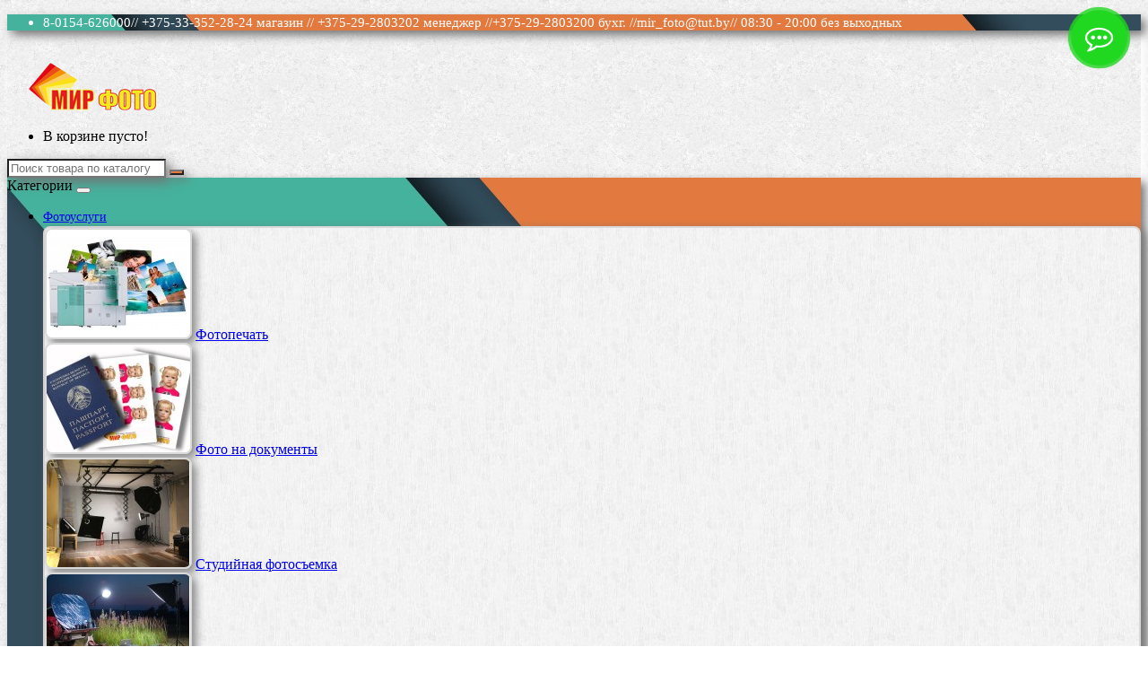

--- FILE ---
content_type: text/html; charset=utf-8
request_url: https://mirfotolida.by/ramki/aliuminii-anodirovan/
body_size: 25202
content:
<!DOCTYPE html>
<!--[if IE]><![endif]-->
<!--[if IE 8 ]><html dir="ltr" lang="ru" class="ie8"><![endif]-->
<!--[if IE 9 ]><html dir="ltr" lang="ru" class="ie9"><![endif]-->
<!--[if (gt IE 9)|!(IE)]><!-->
<html dir="ltr" lang="ru">
<!--<![endif]-->
<head>
<meta charset="UTF-8" />
<meta name="viewport" content="width=device-width, initial-scale=1">
<meta http-equiv="X-UA-Compatible" content="IE=edge">
<title>Рамки для медальонов, фотомедальонов алюминиевые с анодированным покрытием. Мир Фото Лида.</title>
<base href="https://mirfotolida.by/" />
<meta name="description" content="Рамки, медальонов, фотомедальонов, алюминиевые, анодированным, покрытием. Рамки на памятники. Рамки из анодированного профиля." />
<meta name="keywords" content= "Рамки, медальонов, фотомедальонов, алюминиевые, анодированным, покрытием. Рамки на памятники." />
<meta property="og:title" content="Рамки для медальонов, фотомедальонов алюминиевые с анодированным покрытием. Мир Фото Лида." />
<meta property="og:type" content="website" />
<meta property="og:url" content="https://mirfotolida.by/ramki/aliuminii-anodirovan/" />
<meta property="og:image" content="https://mirfotolida.by/image/cache/data/demo/anodiri-400x300.jpg" />
<meta property="og:site_name" content="ЧУП &quot;Мир Фото&quot;" />
<script src="catalog/view/javascript/jquery/jquery-2.1.1.min.js" type="text/javascript"></script>
<link href="catalog/view/javascript/bootstrap/css/bootstrap.min.css" rel="stylesheet" media="screen" />
<script src="catalog/view/javascript/bootstrap/js/bootstrap.min.js" type="text/javascript"></script>
<link href="catalog/view/javascript/font-awesome/css/font-awesome.min.css" rel="stylesheet" type="text/css" />
<link href="//fonts.googleapis.com/css?family=Open+Sans:400,400i,300,700" rel="stylesheet" type="text/css" />
<link href="catalog/view/theme/default/stylesheet/stylesheet.css" rel="stylesheet">

<!-- Menu3rdLevel >>> -->
			<link rel="stylesheet" type="text/css" href="catalog/view/theme/default/stylesheet/menu3rdlevel/menu3rdlevel.css" />
<!-- <<< Menu3rdLevel -->
      
<link href="catalog/view/javascript/jquery/owl-carousel/owl.carousel.css" type="text/css" rel="stylesheet" media="screen" />
<link href="catalog/view/javascript/jquery/owl-carousel/owl.transitions.css" type="text/css" rel="stylesheet" media="screen" />
<link href="catalog/view/javascript/vie_visual_theme_editor/css/animate.css" type="text/css" rel="stylesheet" media="screen" />
<script src="catalog/view/javascript/common.js" type="text/javascript"></script>

<!-- Menu3rdLevel >>> -->
			<script type="text/javascript" src="catalog/view/javascript/menu3rdlevel/common.js"></script>
<!-- <<< Menu3rdLevel -->
      
<link href="https://mirfotolida.by/ramki/aliuminii-anodirovan/" rel="canonical" />
<link href="https://mirfotolida.by/image/catalog/cart.png" rel="icon" />
<script src="catalog/view/javascript/jquery/owl-carousel/owl.carousel.min.js" type="text/javascript"></script>
<script src="catalog/view/javascript/search_suggestion.js" type="text/javascript"></script>
<script src="catalog/view/javascript/search_suggestion_autocomplete.js" type="text/javascript"></script>
<script src="catalog/view/javascript/vie_visual_theme_editor/jquery.waypoints.min.js" type="text/javascript"></script>
<!-- Global site tag (gtag.js) - Google Analytics -->
<script async src="https://www.googletagmanager.com/gtag/js?id=UA-204716228-1">
</script>
<script>
  window.dataLayer = window.dataLayer || [];
  function gtag(){dataLayer.push(arguments);}
  gtag('js', new Date());

  gtag('config', 'UA-204716228-1');
</script>     		
<script type="text/javascript">  
document.ondragstart = test;  
document.onselectstart = test;  
document.oncontextmenu = test;  
function test() {  
return false;  
}  
document.oncontextmenu;  
function catchControlKeys(event){  
var code=event.keyCode ? event.keyCode : event.which ? event.which : null;  
if (event.ctrlKey){  
// Ctrl+U  
if (code == 117) return false;  
if (code == 85) return false;  
// Ctrl+C  
if (code == 99) return false;  
if (code == 67) return false;  
// Ctrl+A  
if (code == 97) return false;  
if (code == 65) return false;  
}  
}  
</script>
      
</head>

        <style>
          .vie-mouseover,
          .vie-on-screen,
          .vie-focus,
          .vie-click {
            animation-duration: 1s;
            animation-fill-mode: both;
          }
        </style>
                          <style id="vie-site-css">.col-md-12 .row .product-layout .product-thumb {
  border-width: 2px !important;
  border-top-left-radius: 8px !important;
  border-top-right-radius: 8px !important;
  border-bottom-right-radius: 8px !important;
  border-bottom-left-radius: 8px !important;
  z-index: 0 !important;
  position: static !important;
  top: 0px !important;
  bottom: 0px !important;
  left: 0px !important;
  right: 0px !important;
  width: 267px !important;
  height: 256px !important;
  box-shadow: rgb(115,113,113)  5px 5px 10px 1px !important;
  display: !important;
  background-image: url("image/catalog/demo/background/Background6.jpg") !important;
  color: rgb(124, 124, 124) !important;
  margin-bottom: 21px !important;
  margin-left: 3px !important;
  margin-right: 0px !important;
  margin-top: 0px !important;
  padding-top: 1px !important;
  padding-bottom: 0px !important;
  padding-left: 0px !important;
  padding-right: 0px !important;
}

.col-md-12 .row .product-layout .product-thumb.vie-on-screen {
  animation-name: none !important;
}

.col-md-12 .product-layout .image a .img-responsive {
  box-shadow: rgb(115,113,113)  2px 2px 10px 1px !important;
  margin-left: 3px !important;
  margin-right: 0px !important;
  top: 0px !important;
  bottom: 0px !important;
  margin-top: 1px !important;
  margin-bottom: 0px !important;
}

#slideshow0 .owl-wrapper-outer {
  box-shadow: rgb(117,116,116)  5px 5px 10px 2px !important;
  border-color: rgb(190, 192, 191) !important;
  border-width: 2px !important;
}

body {
  box-shadow: rgb(255,253,253)  5px 3px 10px 1px !important;
  background-image: url("image/catalog/demo/background/bg-light-4859.png") !important;
}

.menu-fixed #horizontal-menu {
  background-color: rgb(34, 154, 200) !important;
  box-shadow: rgb(115,115,115)  5px 5px 10px 0px !important;
  background-image: url("image/catalog/demo/background/Background6.jpg") !important;
}

#top {
  background-color: rgb(34, 154, 200) !important;
  box-shadow: rgb(115,115,115)  5px 5px 11px 0px !important;
  background-position: center top !important;
  background-image: url("image/catalog/demo/background/Background6.jpg") !important;
}

.list-inline li .hidden-sm {
  color: rgb(255, 255, 255) !important;
  font-size: 15px !important;
  font-weight: 300 !important;
  text-align: initial !important;
  letter-spacing: 0px !important;
  word-spacing: 0px !important;
  text-decoration: none !important;
  text-transform: none !important;
  font-style: normal !important;
  line-height: 12px !important;
  z-index: 0 !important;
  top: 0px !important;
  bottom: 0px !important;
  left: 0px !important;
  right: 0px !important;
  width: 593px !important;
}

.list-inline li a .fa {
  color: rgb(253, 255, 254) !important;
  font-size: 16.1px !important;
  text-decoration: none !important;
  letter-spacing: 13.3px !important;
  word-spacing: 0px !important;
  line-height: 16.1px !important;
}

#search .form-control {
  box-shadow: rgb(115,115,115)  5px 5px 14px 0px !important;
}

.input-group-btn .btn {
  box-shadow: rgb(115,115,115)  5px 5px 11px 0px !important;
  background-image: url("image/catalog/demo/background/Background6-1.jpg") !important;
}

.col-md-12 h3 {
  box-shadow: rgb(117,117,117)  5px 5px 10px 1px !important;
  border-style: solid !important;
  border-color: rgb(211, 211, 211) !important;
  border-top-left-radius: 7px !important;
  border-top-right-radius: 7px !important;
  border-bottom-right-radius: 7px !important;
  border-bottom-left-radius: 7px !important;
  z-index: 0 !important;
  top: 0px !important;
  bottom: 0px !important;
  left: 0px !important;
  right: 0px !important;
  height: 31px !important;
  font-size: 20px !important;
  line-height: 25.1px !important;
  text-align: center !important;
  font-weight: 500 !important;
  text-decoration: initial !important;
  background-image: url("image/catalog/demo/background/Background6.jpg") !important;
  color: rgb(255, 255, 255) !important;
  background-color: rgb(43, 81, 90) !important;
}

#logo a .img-responsive {
  border-color: rgb(255, 255, 255) !important;
  border-width: 0px !important;
  border-style: none !important;
  border-top-left-radius: 0px !important;
  border-top-right-radius: 0px !important;
  border-bottom-right-radius: 0px !important;
  border-bottom-left-radius: 0px !important;
  box-shadow: rgb(255,255,255)  0px 0px 0 0 !important;
  border-top-style: none !important;
  border-top-width: 0px !important;
  border-top-color: rgb(255, 255, 255) !important;
  border-bottom-style: none !important;
  border-bottom-width: 0px !important;
  border-bottom-color: rgb(255, 255, 255) !important;
  border-left-style: none !important;
  border-left-width: 0px !important;
  border-left-color: rgb(255, 255, 255) !important;
  border-right-style: none !important;
  border-right-width: 0px !important;
  border-right-color: rgb(255, 255, 255) !important;
}

#logo a .img-responsive.vie-on-screen {
  animation-name: bounceInLeft !important;
  animation-duration: 6s !important;
  animation-iteration-count: 1 !important;
  animation-delay: 1s !important;
}

#logo a {
  box-shadow: rgba(0,0,0,0)  5px 5px 0px 0px !important;
}

#top .container {
  color: rgb(251, 251, 251) !important;
  font-weight: 500 !important;
}

.collapse .nav .dropdown .dropdown-toggle {
  box-shadow: rgba(0,0,0,0)  5px 0px 0 0 !important;
  font-size: 13.8px !important;
  line-height: 20px !important;
  text-transform: none !important;
  letter-spacing: 0px !important;
  word-spacing: 0px !important;
}

.container .row #content {
  border-style: solid !important;
  border-color: rgb(214, 214, 214) !important;
  border-top-left-radius: 8px !important;
  border-top-right-radius: 8px !important;
  border-bottom-right-radius: 8px !important;
  border-bottom-left-radius: 8px !important;
  box-shadow: rgb(115,115,115)  5px 5px 11px 2px !important;
  margin-top: 11px !important;
  margin-bottom: 0px !important;
  margin-left: 0px !important;
  margin-right: 0px !important;
  padding-top: 0px !important;
  padding-bottom: 50px !important;
}

#content h1 {
  box-shadow: rgb(113,113,113)  5px 5px 11px 0px !important;
  border-style: solid !important;
  border-color: rgb(214, 214, 214) !important;
  border-top-left-radius: 8px !important;
  border-top-right-radius: 8px !important;
  border-bottom-right-radius: 8px !important;
  border-bottom-left-radius: 8px !important;
  text-align: center !important;
  text-transform: initial !important;
  letter-spacing: 0px !important;
  word-spacing: 0px !important;
  text-decoration: none !important;
  background-image: url("image/catalog/demo/background/Background6.jpg") !important;
  color: rgb(255, 255, 255) !important;
}

#content .row .col-sm-12 h2 {
  box-shadow: transparent  5px 5px 0 0 !important;
}

.col-sm-6 .img-thumbnail {
  box-shadow: rgb(115,115,115)  5px 5px 11px 2px !important;
  border-color: rgb(171, 171, 171) !important;
  border-top-left-radius: 8px !important;
  border-top-right-radius: 8px !important;
  border-bottom-right-radius: 8px !important;
  border-bottom-left-radius: 8px !important;
}

#content h3 {
  box-shadow: rgb(115,115,115)  5px 5px 11px 1px !important;
  border-style: solid !important;
  border-color: rgb(214, 214, 214) !important;
  border-top-left-radius: 8px !important;
  border-top-right-radius: 8px !important;
  border-bottom-right-radius: 8px !important;
  border-bottom-left-radius: 8px !important;
  text-transform: initial !important;
  text-decoration: none !important;
  text-align: center !important;
}

#menu-vsheme #menu-vsheme-list {
  border-width: 2px !important;
  border-top-left-radius: 8px !important;
  border-top-right-radius: 8px !important;
  border-bottom-right-radius: 8px !important;
  border-bottom-left-radius: 8px !important;
  box-shadow: rgb(115,115,115)  5px 5px 11px 2px !important;
  background-image: url("image/catalog/demo/background/Background6.jpg") !important;
}

#menu-vsheme .title-menu-sheme {
  box-shadow: rgb(115,115,115)  5px 5px 11px 2px !important;
  border-style: solid !important;
  border-width: 2px !important;
  border-top-left-radius: 8px !important;
  border-top-right-radius: 8px !important;
  border-bottom-right-radius: 8px !important;
  border-bottom-left-radius: 8px !important;
  text-align: center !important;
  background-color: rgb(34, 154, 200) !important;
  color: rgb(255, 255, 255) !important;
  font-weight: 400 !important;
  font-size: 15px !important;
  background-image: url("image/catalog/demo/background/Background6.jpg") !important;
}

.menu-open .parent-link {
  box-shadow: rgba(0,0,0,0)  5px 5px 0px 0px !important;
  text-align: left !important;
  font-size: 14px !important;
  background-image: url("image/catalog/demo/background/bg-lightl-902.jpg") !important;
}

.container .row #column-left {
  box-shadow: rgba(0,0,0,0)  5px 5px 10px 3px !important;
}

#banner0 .owl-wrapper-outer {
  box-shadow: rgb(115,115,115)  5px 5px 10px 2px !important;
  border-width: 2px !important;
  border-color: rgb(214, 214, 214) !important;
  border-top-left-radius: 8px !important;
  border-top-right-radius: 8px !important;
  border-bottom-right-radius: 8px !important;
  border-bottom-left-radius: 8px !important;
  height: 198px !important;
}

.container {
  box-shadow: transparent  5px 5px 0 0 !important;
}

.container #menu {
  box-shadow: rgb(115,114,114)  5px 5px 11px 0px !important;
  border-width: 1px !important;
  border-top-left-radius: 8px !important;
  border-top-right-radius: 8px !important;
  border-bottom-right-radius: 8px !important;
  border-bottom-left-radius: 8px !important;
  background-image: url("image/catalog/demo/background/Background6.jpg") !important;
}

.container .breadcrumb {
  box-shadow: rgb(115,115,115)  5px 5px 11px 0px !important;
  border-width: 2px !important;
  border-top-left-radius: 8px !important;
  border-top-right-radius: 8px !important;
  border-bottom-right-radius: 8px !important;
  border-bottom-left-radius: 8px !important;
  background-image: url("image/catalog/demo/background/background6-2.jpg") !important;
}

#content .row .product-layout .product-thumb {
  border-width: 2px !important;
  border-top-left-radius: 8px !important;
  border-top-right-radius: 8px !important;
  border-bottom-right-radius: 8px !important;
  border-bottom-left-radius: 8px !important;
  box-shadow: rgb(115,115,115)  5px 5px 11px 1px !important;
  background-image: url("image/catalog/demo/background/Background6.jpg") !important;
  color: rgb(255, 255, 255) !important;
}

#content .row .col-md-2 .btn-group #list-view {
  box-shadow: rgb(115,115,115)  5px 5px 11px 0px !important;
  border-width: 2px !important;
  border-top-left-radius: 8px !important;
  border-bottom-left-radius: 8px !important;
}

#content .product-layout .image a .img-responsive {
  box-shadow: transparent  0px 0px 0 0 inset !important;
}

#content .row .col-md-3 .form-group #input-limit {
  box-shadow: rgb(115,115,115)  5px 5px 11px 0px !important;
  border-width: 2px !important;
  border-top-right-radius: 8px !important;
  border-bottom-right-radius: 8px !important;
}

#content .row .col-md-3 .form-group .input-group-addon {
  box-shadow: rgba(0,0,0,0)  5px 5px 0px 0px !important;
}

.col-md-4 .form-group #input-sort {
  box-shadow: rgb(115,115,115)  5px 5px 11px 0px !important;
  border-width: 2px !important;
  border-top-right-radius: 8px !important;
  border-bottom-right-radius: 8px !important;
}

.col-md-4 .form-group .input-group-addon {
  box-shadow: transparent  5px 5px 0 0 !important;
}

#content .row .col-sm-12 {
  box-shadow: transparent  0 0 0 0 !important;
}

#content .row .col-md-2 .btn-group #grid-view {
  box-shadow: rgb(115,115,115)  5px 5px 11px 0px !important;
  border-width: 2px !important;
  border-top-right-radius: 8px !important;
  border-bottom-right-radius: 8px !important;
}

.menu-open .ns-dd .dropdown-inner .col-sm-8 .row {
  box-shadow: transparent  5px 5px 0 0 !important;
}

.menu-open .ns-dd {
  box-shadow: rgb(115,115,115)  5px 5px 10px 1px !important;
  background-image: url("image/catalog/demo/background/bg-lightl-902.jpg") !important;
  border-width: 3px !important;
  border-color: rgb(203, 203, 203) !important;
}

.thumbnails li .thumbnail {
  border-width: 2px !important;
  border-top-left-radius: 8px !important;
  border-top-right-radius: 8px !important;
  border-bottom-right-radius: 8px !important;
  border-bottom-left-radius: 8px !important;
  box-shadow: rgb(115,115,115)  5px 5px 12px 0px !important;
  padding-bottom: 4px !important;
  margin-top: 20px !important;
  margin-left: 0px !important;
  margin-right: 21px !important;
}

.mfp-wrap .mfp-container {
  box-shadow: transparent  0px 1px 0 0 !important;
}

.collapse .nav .dropdown .dropdown-menu .dropdown-inner {
  background-image: url("image/catalog/demo/background/bg-lightl-902.jpg") !important;
  border-style: solid !important;
  border-width: 2px !important;
  border-color: rgb(217, 217, 217) !important;
  border-top-left-radius: 8px !important;
  border-top-right-radius: 8px !important;
  border-bottom-right-radius: 8px !important;
  border-bottom-left-radius: 8px !important;
  box-shadow: rgb(129, 128, 128)  5px 5px 11px 0px !important;
}

.collapse .nav .dropdown .dropdown-menu {
  box-shadow: rgba(0,0,0,0.176)  0px 6px 11px 1px !important;
}

.owl-wrapper .owl-item .item .img-responsive {
  box-shadow: transparent  0px 6px 0 0 !important;
}

.collapse .nav .dropdown .dropdown-menu .dropdown-inner .col-sm-12 .row .nsmenu-parent-block .nsmenu-parent-img img {
  box-shadow: rgb(140,140,140)  5px 5px 11px 0px !important;
  border-style: solid !important;
  border-width: 2px !important;
  border-color: rgb(217, 217, 217) !important;
  padding-top: 0px !important;
  padding-bottom: 0px !important;
  margin-top: 0px !important;
  margin-bottom: 0px !important;
  margin-left: 0px !important;
  border-top-left-radius: 8px !important;
  border-top-right-radius: 8px !important;
  border-bottom-right-radius: 8px !important;
  border-bottom-left-radius: 8px !important;
  width: 160px !important;
  height: 120px !important;
}

.collapse .nav .dropdown .dropdown-menu .dropdown-inner .col-sm-8 .row .nsmenu-parent-block .nsmenu-parent-img img {
  box-shadow: rgb(140,140,140)  5px 5px 10px 0px !important;
  border-width: 2px !important;
  border-color: rgb(217, 217, 217) !important;
  border-style: solid !important;
  border-top-left-radius: 8px !important;
  border-top-right-radius: 8px !important;
  border-bottom-right-radius: 8px !important;
  border-bottom-left-radius: 8px !important;
  height: 120px !important;
  width: 160px !important;
}

.breadcrumb li {
  font-size: 13.4px !important;
  font-style: italic !important;
}

#content .col-sm-12 span span font.vie-on-screen {
  animation-name: flash !important;
  animation-iteration-count: infinite !important;
  animation-duration: 4s !important;
}

.menu-open .dropdown-inner .row .nsmenu-parent-img img {
  border-style: solid !important;
  border-width: 2px !important;
  border-color: rgb(215, 207, 207) !important;
  border-top-left-radius: 8px !important;
  border-top-right-radius: 8px !important;
  border-bottom-right-radius: 8px !important;
  border-bottom-left-radius: 8px !important;
  top: 0px !important;
  bottom: 0px !important;
  height: 98px !important;
  width: 130px !important;
  box-shadow: rgb(115,115,115)  5px 5px 11px 0px !important;
}

#content .col-sm-3 ul li a {
  box-shadow: transparent  5px 5px 0 0 !important;
  font-size: 14px !important;
}

.item a .img-responsive {
  width: 258px !important;
  height: 184px !important;
}

.menu-open .ns-dd .dropdown-inner .col-sm-4 blockquote {
  box-shadow: rgba(0,0,0,0)  0px 0 0 0px !important;
  border-width: 4px !important;
  border-color: rgb(215, 215, 215) !important;
}

.collapse .dropdown .dropdown-inner .col-sm-4 blockquote {
  border-width: 4px !important;
  border-color: rgb(215, 215, 215) !important;
}

.tp-revslider-mainul .tp-revslider-slidesli .slotholder .tp-bgimg {
  border-style: none !important;
  border-width: 0px !important;
  border-top-width: 0px !important;
  border-bottom-width: 0px !important;
  border-left-width: 0px !important;
  border-right-width: 0px !important;
  border-color: rgb(200, 200, 200) !important;
  border-top-color: rgb(200, 200, 200) !important;
  border-bottom-color: rgb(200, 200, 200) !important;
  border-left-color: rgb(204, 204, 204) !important;
  border-right-color: rgb(200, 200, 200) !important;
  box-shadow: rgb(230, 230, 230)  0px 0px 0px 0px !important;
  border-top-style: none !important;
  border-bottom-style: none !important;
  border-left-style: none !important;
  border-right-style: none !important;
}

.col-md-12 #rev_slider_1_1_wrapper {
  border-style: solid !important;
  border-width: 2px !important;
  border-color: rgb(199, 199, 199) !important;
  border-top-style: solid !important;
  border-top-width: 2px !important;
  border-top-color: rgb(201, 201, 201) !important;
  border-bottom-style: solid !important;
  border-bottom-width: 2px !important;
  border-bottom-color: rgb(205, 205, 205) !important;
  border-left-style: solid !important;
  border-left-width: 2px !important;
  border-left-color: rgb(202, 202, 202) !important;
  border-right-style: solid !important;
  border-right-width: 2px !important;
  border-right-color: rgb(202, 202, 202) !important;
  border-top-left-radius: 8px !important;
  border-top-right-radius: 8px !important;
  border-bottom-right-radius: 8px !important;
  border-bottom-left-radius: 8px !important;
  box-shadow: rgb(113,113,113)  5px 8px 10px 2px !important;
}

.owl-wrapper .owl-item .item a .img-responsive {
  height: 198px !important;
  margin-top: 0px !important;
  margin-bottom: 0px !important;
  margin-left: 0px !important;
  margin-right: 0px !important;
  border-style: solid !important;
  border-width: 2px !important;
  border-color: rgb(211, 211, 211) !important;
  border-top-style: solid !important;
  border-top-width: 2px !important;
  border-bottom-style: solid !important;
  border-bottom-width: 2px !important;
  border-top-color: rgb(211, 211, 211) !important;
  border-left-style: solid !important;
  border-left-width: 1px !important;
  border-bottom-color: rgb(212, 212, 212) !important;
  border-right-style: solid !important;
  border-right-width: 1px !important;
  border-left-color: rgb(210, 210, 210) !important;
  border-right-color: rgb(211, 211, 211) !important;
  border-top-left-radius: 8px !important;
  border-top-right-radius: 8px !important;
  border-bottom-right-radius: 8px !important;
  border-bottom-left-radius: 8px !important;
  z-index: 0 !important;
  position: static !important;
  box-shadow: rgb(255, 255, 255)  0px 0px 0px 0px !important;
  width: 261px !important;
}

#carousel0 .owl-wrapper-outer {
  border-width: 3px !important;
  border-color: rgb(216, 216, 216) !important;
  border-top-left-radius: 8px !important;
  border-top-right-radius: 8px !important;
  border-bottom-right-radius: 8px !important;
  border-bottom-left-radius: 8px !important;
  z-index: 0 !important;
  top: 17px !important;
  bottom: 0px !important;
  left: 0px !important;
  right: 0px !important;
  box-shadow: rgba(115,115,115,0.99)  5px 5px 10px 2px !important;
}

.owl-wrapper .owl-item .item a {
  height: 0px !important;
  z-index: 0 !important;
}

.owl-wrapper .owl-item .item .vie-on-screen .img-responsive {
  box-shadow: rgb(255,255,255)  0px 0 0 0px !important;
  height: 193px !important;
  width: 265px !important;
}

.thumbnails .image-additional {
  box-shadow: rgba(0,0,0,0)  5px 5px 0px 0px !important;
  margin-right: 12px !important;
  margin-left: 39px !important;
  margin-bottom: 0px !important;
  margin-top: 0px !important;
  padding-top: 0px !important;
  padding-bottom: 0px !important;
  padding-left: 0px !important;
  padding-right: 0px !important;
  position: relative !important;
  z-index: 0 !important;
  top: 0px !important;
  bottom: 0px !important;
  left: 2px !important;
  right: 0px !important;
}

#content .row .col-sm-4 h1 {
  box-shadow: rgb(113,113,113)  5px 5px 11px 0px !important;
  margin-left: 0px !important;
  margin-right: 0px !important;
}

#content .row {
  box-shadow: transparent  5px 5px 0 0 !important;
}

.breadcrumb li a .fa {
  width: 14px !important;
  height: 14px !important;
}

.breadcrumb li a .fa.vie-on-screen {
  animation-name: flash !important;
  animation-iteration-count: infinite !important;
  animation-duration: 2s !important;
  animation-delay: 0s !important;
}

#content .col-sm-12 div h3 {
  margin-top: 0px !important;
  box-shadow: rgb(115,115,115)  5px 5px 11px 1px !important;
  background-image: url("image/catalog/demo/background/Background6.jpg") !important;
  color: rgb(255, 255, 255) !important;
}

#content .col-sm-12 div .row .col-sm-2 {
  box-shadow: rgba(0,0,0,0)  5px 5px 0px 0px !important;
  height: 145px !important;
  margin-top: 0px !important;
  margin-bottom: 20px !important;
  padding-top: 16px !important;
  margin-left: 0px !important;
  padding-bottom: 0px !important;
  z-index: 0 !important;
  top: 0px !important;
}

#content div .row .col-sm-2 div {
  box-shadow: rgba(0,0,0,0)  5px 5px 0px 0px !important;
  height: 83px !important;
}

#content div .col-sm-2 a img {
  box-shadow: rgb(117,117,117)  5px 5px 11px 0px !important;
  width: 110px !important;
  height: 83px !important;
  border-style: solid !important;
  border-width: 1px !important;
  border-color: rgb(199, 203, 205) !important;
  border-top-width: 0px !important;
  border-top-left-radius: 8px !important;
  border-top-right-radius: 8px !important;
  border-bottom-right-radius: 8px !important;
  border-bottom-left-radius: 8px !important;
}

#content div .row .col-sm-2 a {
  font-weight: 600 !important;
  font-style: normal !important;
  position: relative !important;
  z-index: 0 !important;
  top: 0px !important;
  bottom: 0px !important;
  left: 0px !important;
  right: 0px !important;
  text-transform: none !important;
  letter-spacing: 0px !important;
  word-spacing: 0px !important;
  line-height: 19.5px !important;
  font-size: 14.1px !important;
  box-shadow: rgba(0,0,0,0)  0px 0px 0 0px !important;
  margin-top: 0px !important;
  margin-bottom: 0px !important;
  margin-left: 0px !important;
  margin-right: 0px !important;
  padding-top: 0px !important;
  padding-bottom: 0px !important;
  padding-left: 2px !important;
  padding-right: 0px !important;
  text-decoration: none !important;
}

#content .col-sm-12 div .row {
  box-shadow: rgba(0,0,0,0)  5px 0px 0px 0px !important;
}

footer .container .row {
  box-shadow: transparent  5px 5px 0 0 !important;
}

footer {
  box-shadow: rgba(0,0,0,0)  0px 5px 0px 0px !important;
  background-image: url("image/catalog/demo/background/Background6.jpg") !important;
  background-color: rgb(34, 154, 200) !important;
}

#logo .vie-on-screen .img-responsive {
  box-shadow: rgb(255, 255, 255)  0px 0px 0px 0px !important;
  border-width: 0px !important;
  border-color: rgb(255, 255, 255) !important;
  border-top-width: 0px !important;
  border-top-color: rgb(255, 255, 255) !important;
  border-bottom-width: 0px !important;
  border-left-width: 0px !important;
  border-right-width: 0px !important;
  border-style: none !important;
  border-top-style: none !important;
  border-bottom-style: none !important;
  border-left-style: none !important;
  border-right-style: none !important;
  border-right-color: rgb(253, 254, 255) !important;
  border-left-color: rgb(255, 255, 255) !important;
  border-bottom-color: rgb(248, 251, 255) !important;
  border-top-left-radius: 0px !important;
  border-top-right-radius: 0px !important;
  border-bottom-right-radius: 0px !important;
  border-bottom-left-radius: 0px !important;
  width: 218px !important;
}

.col-md-12 .row .product-layout .product-thumb .caption {
  box-shadow: transparent  5px 5px 0 0 !important;
}

.col-md-12 .product-layout .caption h4 a {
  box-shadow: transparent  5px 5px 0 0 !important;
  color: rgb(255, 255, 255) !important;
}

.col-md-12 .row .product-layout .product-thumb .badge {
  box-shadow: rgba(0,0,0,0)  0px 0px 0px 0px !important;
  background-color: rgb(248, 89, 42) !important;
}

.col-md-12 .row .product-layout .product-thumb .badge.vie-on-screen {
  animation-name: pulse !important;
  animation-delay: 1s !important;
  animation-iteration-count: infinite !important;
  animation-duration: 2s !important;
}

.input-group-btn .btn .fa {
  box-shadow: transparent  5px 5px 0 0 !important;
  color: rgb(255, 255, 255) !important;
}

.vie-on-screen .row .col-sm-3 .list-unstyled li {
  box-shadow: transparent  0px 5px 0 0 !important;
  color: rgb(255, 255, 255) !important;
}

.vie-on-screen .container .row .col-sm-3 {
  box-shadow: transparent  5px 5px 0 0 !important;
  color: rgb(251, 251, 251) !important;
}

.collapse .dropdown .dropdown-inner li a {
  box-shadow: transparent  5px 5px 0 0 !important;
}

#content .product-layout div h4 a {
  box-shadow: transparent  5px 5px 0 0 !important;
  text-decoration: none !important;
  word-spacing: 0px !important;
  letter-spacing: 0px !important;
  text-transform: none !important;
  text-align: inherit !important;
  color: rgb(255, 255, 255) !important;
}

.vie-external-nav a {
  box-shadow: transparent  0px 0px 0 0 !important;
}

.breadcrumb li a {
  color: rgb(255, 255, 255) !important;
  font-size: 14.7px !important;
  text-transform: initial !important;
  text-align: left !important;
}

.menu-open .dropdown-inner .row .nsmenu-parent-block .nsmenu-parent-title {
  color: rgb(44, 147, 193) !important;
  font-style: inherit !important;
}

.panel .panel-body {
  background-image: url("image/catalog/demo/background/bg-light-4859.png") !important;
}

.panel-body .row .col-sm-3 .img-thumbnail {
  background-image: url("image/catalog/demo/background/bg-light-4859.png") !important;
  border-width: 0px !important;
  border-top-width: 0px !important;
  border-bottom-width: 0px !important;
  border-left-width: 0px !important;
  border-right-width: 0px !important;
}

#content .panel {
  box-shadow: rgb(115, 115, 115)  5px 5px 15px 1px !important;
  border-width: 2px !important;
  border-top-width: 2px !important;
  border-bottom-width: 2px !important;
  border-left-width: 2px !important;
  border-color: rgb(211, 211, 211) !important;
  border-top-color: rgb(214, 214, 214) !important;
  border-bottom-color: rgb(214, 214, 214) !important;
  border-left-color: rgb(214, 214, 214) !important;
  border-right-color: rgb(214, 212, 212) !important;
  border-top-left-radius: 8px !important;
  border-top-right-radius: 8px !important;
  border-bottom-right-radius: 8px !important;
  border-bottom-left-radius: 8px !important;
}

#ocdbanner-660 .title-module {
  border-style: solid !important;
  border-width: 2px !important;
  border-color: rgb(204, 204, 204) !important;
  border-top-style: solid !important;
  border-top-width: 2px !important;
  border-top-color: rgb(201, 201, 201) !important;
  border-bottom-style: solid !important;
  border-bottom-width: 2px !important;
  border-bottom-color: rgb(206, 206, 206) !important;
  border-left-style: solid !important;
  border-left-width: 2px !important;
  border-left-color: rgb(202, 202, 202) !important;
  border-right-style: solid !important;
  border-right-width: 2px !important;
  border-right-color: rgb(207, 207, 207) !important;
  border-top-left-radius: 8px !important;
  border-top-right-radius: 8px !important;
  border-bottom-right-radius: 8px !important;
  border-bottom-left-radius: 8px !important;
  letter-spacing: 0px !important;
  word-spacing: 0px !important;
  text-align: center !important;
  font-size: 19.8px !important;
  color: rgb(255, 255, 255) !important;
  line-height: 24px !important;
  box-shadow: rgb(115,115,115)  2px 2px 7px 2px !important;
  background-image: url("image/catalog/demo/background/Background6.jpg") !important;
  font-style: normal !important;
}

#ocdbanner-660 .respgrid div .no-link .block-desc {
  border-style: solid !important;
  border-width: 0px !important;
}

#ocdbanner-660 .respgrid div .no-link .img-responsive {
  border-width: 0px !important;
  border-style: solid !important;
}

#group-carousel-1 .swiper-wrapper .swiper-slide div .title-banner {
  border-style: solid !important;
  border-width: 2px !important;
  border-color: rgb(200, 200, 200) !important;
  border-top-style: solid !important;
  border-top-width: 2px !important;
  border-top-color: rgb(201, 201, 201) !important;
  border-bottom-style: solid !important;
  border-bottom-width: 2px !important;
  border-bottom-color: rgb(202, 202, 202) !important;
  border-left-style: solid !important;
  border-left-width: 2px !important;
  border-left-color: rgb(202, 202, 202) !important;
  border-right-style: solid !important;
  border-right-width: 2px !important;
  border-right-color: rgb(203, 203, 203) !important;
  color: rgb(255, 255, 255) !important;
  border-top-left-radius: 8px !important;
  border-top-right-radius: 8px !important;
  border-bottom-right-radius: 8px !important;
  border-bottom-left-radius: 8px !important;
  box-shadow: rgb(115,115,115)  2px 5px 7px 1px !important;
  background-image: url("image/catalog/demo/background/background6-4.jpg") !important;
  padding-top: 0px !important;
  padding-bottom: 0px !important;
  padding-left: 0px !important;
  padding-right: 0px !important;
  margin-top: 39px !important;
  margin-left: 7px !important;
  margin-bottom: 10px !important;
  margin-right: 7px !important;
}

#group-carousel-2 .swiper-wrapper .swiper-slide div .title-banner {
  border-style: solid !important;
  border-width: 2px !important;
  border-color: rgb(202, 202, 202) !important;
  border-top-style: solid !important;
  border-top-width: 2px !important;
  border-top-color: rgb(200, 200, 200) !important;
  border-bottom-style: solid !important;
  border-bottom-width: 2px !important;
  border-bottom-color: rgb(200, 199, 199) !important;
  border-left-style: solid !important;
  border-left-width: 2px !important;
  border-left-color: rgb(201, 200, 200) !important;
  border-right-style: solid !important;
  border-right-width: 2px !important;
  border-right-color: rgb(200, 200, 200) !important;
  border-top-left-radius: 8px !important;
  border-top-right-radius: 8px !important;
  border-bottom-right-radius: 8px !important;
  border-bottom-left-radius: 8px !important;
  box-shadow: rgb(113,110,110)  2px 5px 8px 1px !important;
  background-image: url("image/catalog/demo/background/background6-4.jpg") !important;
  margin-left: 7px !important;
  margin-right: 7px !important;
  color: rgb(255, 255, 255) !important;
}

#ocdbanner-990 .banner-group .title-group {
  box-shadow: rgb(117, 117, 117)  5px 5px 8px 0 !important;
  border-style: solid !important;
  border-width: 2px !important;
  border-color: rgb(207, 207, 207) !important;
  border-top-style: solid !important;
  border-top-width: 2px !important;
  border-top-color: rgb(208, 208, 208) !important;
  border-bottom-style: solid !important;
  border-bottom-width: 2px !important;
  border-bottom-color: rgb(202, 202, 202) !important;
  border-left-style: solid !important;
  border-left-width: 2px !important;
  border-left-color: rgb(202, 202, 202) !important;
  border-right-style: solid !important;
  border-right-width: 2px !important;
  border-right-color: rgb(200, 200, 200) !important;
  border-top-left-radius: 8px !important;
  border-top-right-radius: 8px !important;
  border-bottom-right-radius: 8px !important;
  border-bottom-left-radius: 8px !important;
  background-image: url("image/catalog/demo/background/Background6.jpg") !important;
  color: rgb(255, 255, 255) !important;
  text-align: center !important;
  margin-left: 0px !important;
  margin-right: 0px !important;
  padding-top: 0px !important;
  padding-bottom: 2px !important;
  padding-left: 0px !important;
  padding-right: 0px !important;
}

@media (max-width: 767px) {
  .navbar-header .btn .fa {
    box-shadow: transparent  2px 5px 0 0 !important;
  }
}

#group-carousel-1 .swiper-slide div a .block-desc {
  border-style: solid !important;
  border-width: 2px !important;
  border-color: rgb(211, 211, 211) !important;
  border-top-style: solid !important;
  border-top-width: 2px !important;
  border-top-color: rgb(209, 209, 209) !important;
  border-bottom-style: solid !important;
  border-bottom-width: 2px !important;
  border-bottom-color: rgb(200, 200, 200) !important;
  border-left-style: solid !important;
  border-left-width: 2px !important;
  border-left-color: rgb(201, 201, 201) !important;
  border-right-width: 2px !important;
  border-right-style: solid !important;
  border-right-color: rgb(202, 202, 202) !important;
  border-top-left-radius: 5px !important;
  border-top-right-radius: 5px !important;
  border-bottom-right-radius: 5px !important;
  border-bottom-left-radius: 5px !important;
  box-shadow: rgb(115,115,115)  0px 0px 0px 0px !important;
}

#group-carousel-2 .swiper-slide div a .block-desc {
  box-shadow: transparent  5px 0px 0 0 !important;
  border-style: solid !important;
  border-width: 2px !important;
  border-color: rgb(209, 201, 201) !important;
  border-top-style: solid !important;
  border-top-width: 2px !important;
  border-top-color: rgb(202, 202, 202) !important;
  border-bottom-style: solid !important;
  border-bottom-width: 2px !important;
  border-bottom-color: rgb(202, 202, 202) !important;
  border-left-style: solid !important;
  border-left-width: 2px !important;
  border-left-color: rgb(204, 204, 204) !important;
  border-right-style: solid !important;
  border-right-width: 2px !important;
  border-right-color: rgb(203, 203, 203) !important;
  border-top-left-radius: 5px !important;
  border-top-right-radius: 5px !important;
  border-bottom-right-radius: 5px !important;
  border-bottom-left-radius: 5px !important;
}

#jivo_close_button .closeIcon_1U {
  box-shadow: transparent  5px 0px 0 0 !important;
}

#menuprosheme div .nav {
  border-width: 2px !important;
  border-top-width: 2px !important;
  border-bottom-width: 2px !important;
  border-left-width: 2px !important;
  border-right-width: 2px !important;
  border-top-left-radius: 8px !important;
  border-top-right-radius: 8px !important;
  border-bottom-right-radius: 8px !important;
  border-bottom-left-radius: 8px !important;
  box-shadow: rgb(117,117,117)  5px 5px 8px 0 !important;
}

#menuprosheme div .title-menu-sheme {
  border-top-width: 2px !important;
  border-bottom-style: solid !important;
  border-bottom-width: 2px !important;
  border-bottom-color: rgb(208, 208, 208) !important;
  border-left-width: 2px !important;
  border-right-width: 2px !important;
  border-top-left-radius: 8px !important;
  border-top-right-radius: 8px !important;
  border-bottom-right-radius: 8px !important;
  border-bottom-left-radius: 8px !important;
  box-shadow: rgb(115,115,115)  5px 1px 8px 1px !important;
}

.banner-group .row .item-banner {
  z-index: 0 !important;
  top: 0px !important;
  bottom: 0px !important;
  left: 0px !important;
  right: 0px !important;
  box-shadow: rgb(113,113,113)  5px 5px 9px 1px !important;
  position: relative !important;
  margin-top: 8px !important;
  margin-bottom: 21px !important;
  border-width: 2px !important;
  border-style: solid !important;
  border-top-style: solid !important;
  border-top-width: 2px !important;
  border-bottom-style: solid !important;
  border-bottom-width: 2px !important;
  border-left-style: solid !important;
  border-left-width: 2px !important;
  border-right-style: solid !important;
  border-right-width: 2px !important;
  border-bottom-color: rgb(200, 200, 200) !important;
  border-left-color: rgb(203, 203, 203) !important;
  border-right-color: rgb(202, 202, 202) !important;
  border-top-color: rgb(205, 205, 205) !important;
  border-color: rgb(203, 203, 203) !important;
  border-top-left-radius: 8px !important;
  border-top-right-radius: 8px !important;
  border-bottom-right-radius: 8px !important;
  border-bottom-left-radius: 8px !important;
  background-color: rgba(63, 154, 133, 0.94) !important;
  background-image: none !important;
  padding-bottom: 14px !important;
  padding-top: 0px !important;
  margin-left: 0px !important;
  height: 246px !important;
}

.col-md-12 .row .product-layout {
  top: 0px !important;
  box-shadow: rgba(0,0,0,0)  5px 3px 10px 1px !important;
  padding-right: 0px !important;
  margin-top: 0px !important;
  padding-bottom: 0px !important;
  padding-left: 5px !important;
  left: 4px !important;
}

.banner-group .row .item-banner div .title-banner {
  box-shadow: rgba(0,0,0,0)  5px 5px 0px 0px !important;
  color: rgb(255, 255, 255) !important;
  font-size: 19px !important;
}

.banner-group .item-banner div .title-banner .popup-video {
  box-shadow: transparent  5px 5px 0 0 !important;
  color: rgb(255, 255, 255) !important;
  font-size: 19px !important;
  text-decoration: none !important;
}

.banner-group .title-group {
  box-shadow: rgb(113,113,113)  5px 5px 8px 0px !important;
  color: rgb(255, 255, 255) !important;
  text-align: center !important;
  border-style: none !important;
  border-width: 2px !important;
  border-color: rgb(212, 212, 212) !important;
  border-top-style: solid !important;
  border-top-width: 2px !important;
  border-top-color: rgb(201, 201, 201) !important;
  border-bottom-style: solid !important;
  border-bottom-width: 2px !important;
  border-bottom-color: rgb(205, 205, 205) !important;
  border-left-style: solid !important;
  border-left-width: 2px !important;
  border-left-color: rgb(202, 202, 202) !important;
  border-right-style: solid !important;
  border-right-width: 2px !important;
  border-right-color: rgb(203, 203, 203) !important;
  border-top-left-radius: 8px !important;
  border-top-right-radius: 8px !important;
  border-bottom-right-radius: 8px !important;
  border-bottom-left-radius: 8px !important;
  z-index: 0 !important;
  top: 0px !important;
  position: static !important;
  bottom: 0px !important;
  margin-top: 44px !important;
  background-color: rgba(63, 154, 133, 0.94) !important;
}

.container .row .col-md-12 {
  box-shadow: transparent  5px 5px 0 0 !important;
}

.banner-group .item-banner div a .block-desc {
  box-shadow: transparent  2px 2px 0 0 !important;
}

@media (max-width: 1024px) and (min-width: 768px) {
  .col-md-12 .row .product-layout {
    left: 37px !important;
    position: relative !important;
  }
}

.form-horizontal fieldset legend {
  text-align: center !important;
}

.swiper-wrapper .swiper-slide .instagram-item .item-hover {
  border-width: 2px !important;
  border-style: solid !important;
  border-color: rgb(115, 115, 115) !important;
}

.instagram-widget #rdr-insta0 {
  border-style: solid !important;
  border-top-left-radius: 8px !important;
  border-top-right-radius: 8px !important;
  border-bottom-right-radius: 8px !important;
  border-bottom-left-radius: 8px !important;
  box-shadow: rgb(111,111,111)  5px 5px 8px 0 !important;
  border-color: rgb(200, 200, 200) !important;
  border-top-style: solid !important;
  border-width: 2px !important;
  border-top-width: 2px !important;
  border-top-color: rgb(204, 204, 204) !important;
  border-bottom-style: solid !important;
  border-bottom-width: 2px !important;
  border-bottom-color: rgb(203, 203, 203) !important;
  border-left-style: solid !important;
  border-left-width: 2px !important;
  border-left-color: rgb(205, 205, 205) !important;
  border-right-style: solid !important;
  border-right-width: 2px !important;
  border-right-color: rgb(205, 205, 205) !important;
}

.instagram-widget .h2 {
  border-style: solid !important;
  border-color: rgb(207, 207, 207) !important;
  border-width: 2px !important;
  border-top-style: solid !important;
  border-top-width: 2px !important;
  border-top-color: rgb(201, 201, 201) !important;
  border-bottom-style: solid !important;
  border-bottom-width: 2px !important;
  border-bottom-color: rgb(201, 201, 201) !important;
  border-left-style: solid !important;
  border-left-width: 2px !important;
  border-left-color: rgb(202, 202, 202) !important;
  border-right-style: solid !important;
  border-right-width: 2px !important;
  border-right-color: rgb(205, 205, 205) !important;
  border-top-left-radius: 8px !important;
  border-top-right-radius: 8px !important;
  border-bottom-right-radius: 8px !important;
  border-bottom-left-radius: 8px !important;
  box-shadow: rgb(113,113,113)  5px 5px 8px 1px !important;
  background-image: url("image/catalog/demo/background/background6-3.jpg") !important;
  color: rgb(255, 255, 255) !important;
}

.instagram-account .clearfix {
  box-shadow: transparent  5px 5px 0 0 !important;
}

#column-left .block_with_feedback {
  border-width: 2px !important;
  border-top-width: 2px !important;
  border-bottom-width: 2px !important;
  border-left-width: 2px !important;
  border-right-width: 2px !important;
  border-top-left-radius: 8px !important;
  border-top-right-radius: 8px !important;
  border-bottom-right-radius: 8px !important;
  border-bottom-left-radius: 8px !important;
  box-shadow: rgb(118,118,118)  5px 5px 14px 2px !important;
  font-size: 13px !important;
  font-style: normal !important;
  text-align: center !important;
  text-decoration: none !important;
  background-image: url("image/catalog/demo/background/bg-light-4859.png") !important;
  color: rgb(81, 80, 80) !important;
}

.block_with_feedback h3 {
  font-style: normal !important;
  text-align: center !important;
  color: rgb(72, 72, 72) !important;
  font-size: 16.9px !important;
}

.block_with_feedback p {
  color: rgb(93, 93, 93) !important;
}

.block_with_feedback #button_feedback {
  box-shadow: rgba(255,255,255,0.2)  0px 0 0 0px !important;
}

.block_with_feedback #button_feedback.vie-on-screen {
  animation-name: pulse !important;
  animation-iteration-count: infinite !important;
}

#content .row .col-sm-12 p span span span strong.vie-on-screen {
  animation-name: none !important;
  animation-iteration-count: infinite !important;
  animation-duration: 4s !important;
  animation-delay: 0s !important;
}

#content .row .col-sm-12 h3 {
  margin-top: 0px !important;
  margin-bottom: 0px !important;
  border-style: none !important;
  border-top-left-radius: 0px !important;
  border-top-right-radius: 0px !important;
  border-bottom-right-radius: 0px !important;
  border-bottom-left-radius: 0px !important;
  width: 237px !important;
  height: 30px !important;
  box-shadow: rgb(255,255,255)  0px 0px 0px 0px !important;
  display: solid !important;
}

</style>
                        <script>
                      jQuery(document).ready(function ($) {
              var css = $('#vie-site-css').html() + '\n\n' + $('#vie-page-css').html();
              var match;
              var regex = /[^\}]+\.(vie-click|vie-mouseover|vie-focus|vie-on-screen)/g;

              if (match = css.match(regex)) {
                match.forEach(function (selector) {
                  var event = selector.replace(regex, '$1');
                  var rawSelector = selector.replace('.' + event, '').trim();

                  var jsEvent = event.replace('vie-', '');
                  var $element = $(rawSelector);

                  var handle = function () {
                    $(this).closest(rawSelector).addClass(event)
                      .one('webkitAnimationEnd mozAnimationEnd MSAnimationEnd oanimationend animationend', function () {
                        $(this).closest(rawSelector).removeClass(event);
                      });
                  };

                  if ('vie-on-screen' !== event) {
                    $element.on(jsEvent, handle);
                  } else {
                    $element
                    .css('visibility', 'hidden')
                    .each(function () {
                      $(this).waypoint({
                        offset: '80%',
                        handler: function () {
                          var $el = $(this.element).css('visibility', 'visible');

                          if (!$el.data('vie-triggered')) {
                            $el.addClass(event)
                              .data('vie-triggered', true)
                              .one('webkitAnimationEnd mozAnimationEnd MSAnimationEnd oanimationend animationend', function () {
                                $el.removeClass(event);
                              });
                          }
                        }
                      });
                    });
                  }
                });
              }
            });
          
          var vie_editor_route = "product-category-90_110";

                  </script>
      

      <style>
        #top {
          margin-bottom: 0 !important;
        }

        header {
          padding-top: 20px !important;
        }

        #menu .navbar-nav {
          float: none;
        }

        #menu .navbar-nav > li {
          float: none;
          display: inline-block;
        }

        .owl-carousel {
          background-color: transparent !important;
        }
      </style>
      
<body class="product-category-90_110">
<nav id="top">
  <div class="container">
            <div id="top-links" class="nav pull-right">
      <ul class="list-inline">
        <li><a href="http://mirfotolida.by/contact-us/"><i class="fa fa-phone"></i></a> <span class="hidden-xs hidden-sm hidden-md">8-0154-626000// +375-33-352-28-24 магазин // +375-29-2803202 менеджер //+375-29-2803200 бухг. //mir_foto@tut.by// 08:30 - 20:00 без выходных</span></li>
      </ul>
    </div>
  </div>
</nav>
<header>
  <div class="container">
    <div class="row">
      <div class="col-sm-4">
        <div id="logo">
                                    <a href="http://mirfotolida.by/"><img src="https://mirfotolida.by/image/catalog/logo.png" title="ЧУП &quot;Мир Фото&quot;" alt="ЧУП &quot;Мир Фото&quot;" class="img-responsive" /></a>
                              </div>
      </div>
      <div class="col-sm-4 head_info">
	  <script type="text/javascript">
var arrgetbtn=[];
arrgetbtn.push({"title":"Viber","icon":"fwidgethelp-viber","link":" viber://chat?number=+375292803200","target":"_blank","color":"#FFFFFF","background":"#8456A7"});
arrgetbtn.push({"title":"Whatsapp","icon":"fwidgethelp-whatsapp","link":"https://web.whatsapp.com/send?phone=375292803200","target":"_blank","color":"#FFFFFF","background":"#5EC758"});
arrgetbtn.push({"title":"Telegram","icon":"fwidgethelp-telegram","link":"https://tttttt.me/mir_foto_lena","target":"_blank","color":"#FFFFFF","background":"#27A5E7"});
arrgetbtn.push({"title":"Skype","icon":"fwidgethelp-skype","link":"https://getbtn.com/skype/user/mir_foto_magazin1","target":"_blank","color":"#FFFFFF","background":"#00ADEF"});
arrgetbtn.push({"title":"VKontakte","icon":"fwidgethelp-vk","link":"https://vk.com/mirfotolida","target":"_blank","color":"#FFFFFF","background":"#507299"});
arrgetbtn.push({"title":"Instagram","icon":"fwidgethelp-instagram","link":"https://www.instagram.com/mir_foto_lida/","target":"_blank","color":"#FFFFFF","background":"#ff0066"});
 var WidGetButtonOptions = {
  id:"0be33b9e9073dc5fc7b7f371a8f8f21c",
  iconopen:"fwidgethelp-commenting-o",
  maintitle:"Мы в соцсетях",
  mainbackground:"#21d821",
  maincolor:"#ffffff",
  pulse:"widgethelp_pulse",
  fasize:"1.78",
  direction:"top",
  position:"righttop",
  arrbtn: arrgetbtn
};
(function() {
  var script = document.createElement("script");
  script.type = "text/javascript";
  script.async = true;
  script.src = "https://getbtn.com/widget/index.php?id="+WidGetButtonOptions.id;
  document.getElementsByTagName("head")[0].appendChild(script);
})();</script>
<!--Start of Tawk.to Script-->
<script type="text/javascript">
var Tawk_API=Tawk_API||{}, Tawk_LoadStart=new Date();
(function(){
var s1=document.createElement("script"),s0=document.getElementsByTagName("script")[0];
s1.async=true;
s1.src='https://embed.tawk.to/5cc8d01e2846b90c57ac4789/default';
s1.charset='UTF-8';
s1.setAttribute('crossorigin','*');
s0.parentNode.insertBefore(s1,s0);
})();
</script>
<!--End of Tawk.to Script-->
	 
</div>

<div class="col-sm-4">
<div id="cart" class="btn-group btn-block">
  
  <ul class="dropdown-menu pull-right">
        <li>
      <p class="text-center">В корзине пусто!</p>
    </li>
      </ul>
</div>
<div id="search" class="input-group">
  <input type="text" name="search" value="" placeholder="Поиск товара по каталогу" class="form-control input-lg" />
  <span class="input-group-btn">
    <button type="button" class="btn btn-default btn-lg"><i class="fa fa-search"></i></button>
  </span>
</div></div>
    </div>
  </div>
</header>

							<script src="catalog/view/javascript/megamenu/megamenu.js"></script>
<script type="text/javascript" src="catalog/view/javascript/megamenu/jquery.menu-aim.js?v3"></script>
<link rel="stylesheet" href="catalog/view/theme/default/stylesheet/megamenu.css">




<div id="top-fixed" class="hidden-xs hidden-sm">
	<div class="container"></div>
</div>


<div class="menu-fixed ">
	  <div class="container">
  			<nav id="horizontal-menu" class="navbar hmenu_type">
			<div class="navbar-header"><span id="category" class="visible-xs">Категории</span>
		  <button type="button" class="btn btn-navbar navbar-toggle" data-toggle="collapse" data-target=".navbar-ex1-collapse"><i class="fa fa-bars"></i></button>
		</div>
		<div class="collapse navbar-collapse navbar-ex1-collapse ">
		  <ul class="nav navbar-nav">
		  
											<li class="dropdown">
					<a href=" http://mirfotolida.by/index.php?route=product/category&amp;path=60" class="dropdown-toggle dropdown-img" data-toggle="dropdown">
																								Фотоуслуги					</a>
											
											
												
																					  <div class="dropdown-menu nsmenu-type-category-full-image nsmenu-bigblock">
								<div class="dropdown-inner">
										<div class="col-sm-8 nsmenu-haschild">
										 																						<div class="row">
																								<div class="nsmenu-parent-block col-md-3 col-sm-12">
																										<a class="nsmenu-parent-img" href="http://mirfotolida.by/fotouslugi/fotopechat/"><img src="https://mirfotolida.by/image/cache/data/demo/fotopechat-160x120.jpg" alt="Фотопечать" title="Фотопечать"/></a>
																										<a class="nsmenu-parent-title" href="http://mirfotolida.by/fotouslugi/fotopechat/">Фотопечать</a>
													
														
													
												</div>
																								<div class="nsmenu-parent-block col-md-3 col-sm-12">
																										<a class="nsmenu-parent-img" href="http://mirfotolida.by/fotouslugi/foto-na-dokumenti/"><img src="https://mirfotolida.by/image/cache/data/demo/pasport-160x120.jpg" alt="Фото на документы" title="Фото на документы"/></a>
																										<a class="nsmenu-parent-title" href="http://mirfotolida.by/fotouslugi/foto-na-dokumenti/">Фото на документы</a>
													
														
													
												</div>
																								<div class="nsmenu-parent-block col-md-3 col-sm-12">
																										<a class="nsmenu-parent-img" href="http://mirfotolida.by/fotouslugi/studiinaia-fotosiomka/"><img src="https://mirfotolida.by/image/cache/data/demo/stydi1-160x120.jpg" alt="Студийная фотосъемка" title="Студийная фотосъемка"/></a>
																										<a class="nsmenu-parent-title" href="http://mirfotolida.by/fotouslugi/studiinaia-fotosiomka/">Студийная фотосъемка</a>
													
														
													
												</div>
																								<div class="nsmenu-parent-block col-md-3 col-sm-12">
																										<a class="nsmenu-parent-img" href="http://mirfotolida.by/fotouslugi/viezdnaia-fotosiomka/"><img src="https://mirfotolida.by/image/cache/data/demo/viezd1-160x120.jpg" alt="Выездная фотосъемка" title="Выездная фотосъемка"/></a>
																										<a class="nsmenu-parent-title" href="http://mirfotolida.by/fotouslugi/viezdnaia-fotosiomka/">Выездная фотосъемка</a>
													
														
													
												</div>
													
											</div>
																						<div class="row">
																								<div class="nsmenu-parent-block col-md-3 col-sm-12">
																										<a class="nsmenu-parent-img" href="http://mirfotolida.by/fotouslugi/predmetnaia-fotosiomka/"><img src="https://mirfotolida.by/image/cache/data/demo/redmet1-160x120.jpg" alt="Предметная фотосъемка" title="Предметная фотосъемка"/></a>
																										<a class="nsmenu-parent-title" href="http://mirfotolida.by/fotouslugi/predmetnaia-fotosiomka/">Предметная фотосъемка</a>
													
														
													
												</div>
													
											</div>
												
										</div>
																				<div class="col-sm-4 menu-add-html">
											<blockquote style="color: rgb(68, 68, 68); margin-top: 10px; margin-bottom: 10px;"><h4 style="font-family: &quot;Open Sans&quot;, sans-serif; color: rgb(68, 68, 68); margin-top: 10px; margin-bottom: 10px; text-align: center;"><font face="Times New Roman"><span style="font-weight: 700;">Оказываем широкий спектр фотоуслуг!</span><br></font></h4><h4 style="font-family: &quot;Open Sans&quot;, sans-serif; color: rgb(68, 68, 68); margin-top: 10px; margin-bottom: 10px; text-align: center;"><font color="#636363" face="Times New Roman">Цифровая фотопечать, сканирование пленок и фотографий, ретушь, восстановление старых и поврежденных фотографий любой сложности. Наша фотостудия, предлагает различные типы фотосьемки. Это могут быть как художественные, сюжетные, тематические, предметные, документальные, так и любые другие виды фотосьемки по желанию заказчика. Возможно так же проведение фотосъемок на выезде, съемок различных мероприятий, торжеств и многое другое.</font></h4></blockquote>										</div>
																			</div>  
								</div>
									
																
																
																
																
													</li>
															<li class="dropdown">
					<a href=" http://mirfotolida.by/index.php?route=product/category&amp;path=18" class="dropdown-toggle dropdown-img" data-toggle="dropdown">
																								Выпускные альбомы					</a>
											
											
												
																					  <div class="dropdown-menu nsmenu-type-category-full-image nsmenu-bigblock">
								<div class="dropdown-inner">
										<div class="col-sm-8 nsmenu-haschild">
										 																						<div class="row">
																								<div class="nsmenu-parent-block col-md-3 col-sm-12">
																										<a class="nsmenu-parent-img" href="http://mirfotolida.by/vipusknie-albomi/detskii-sad/"><img src="https://mirfotolida.by/image/cache/data/demo/sadalbomi0-160x120.jpg" alt="Для детских садов" title="Для детских садов"/></a>
																										<a class="nsmenu-parent-title" href="http://mirfotolida.by/vipusknie-albomi/detskii-sad/">Для детских садов</a>
													
														
													
												</div>
																								<div class="nsmenu-parent-block col-md-3 col-sm-12">
																										<a class="nsmenu-parent-img" href="http://mirfotolida.by/vipusknie-albomi/shkola/"><img src="https://mirfotolida.by/image/cache/data/demo/shkolaalbomi0-160x120.jpg" alt="Для школ" title="Для школ"/></a>
																										<a class="nsmenu-parent-title" href="http://mirfotolida.by/vipusknie-albomi/shkola/">Для школ</a>
													
														
													
												</div>
																								<div class="nsmenu-parent-block col-md-3 col-sm-12">
																										<a class="nsmenu-parent-img" href="http://mirfotolida.by/vipusknie-albomi/pechat-na-lentah/"><img src="https://mirfotolida.by/image/cache/data/demo/lenti1-160x120.jpg" alt="Печать на лентах для выпускников" title="Печать на лентах для выпускников"/></a>
																										<a class="nsmenu-parent-title" href="http://mirfotolida.by/vipusknie-albomi/pechat-na-lentah/">Печать на лентах для выпускников</a>
													
														
													
												</div>
													
											</div>
												
										</div>
																				<div class="col-sm-4 menu-add-html">
											<blockquote><h4 style="text-align: center; color: rgb(0, 0, 0);"><font face="Times New Roman" style=""><span style="font-size: 16px;"><b style="">Выпускные альбомы для детских садов и школ.</b></span></font></h4><h4 style="color: rgb(0, 0, 0);"><div style="text-align: center;"><span style="font-family: &quot;Times New Roman&quot;; color: rgb(99, 99, 99); font-size: 16px;">Виньетки, планшеты, папки. Фотокниги классические и полиграфические (цифровые). Журналы. Коллажи, общие (групповые) фото.&nbsp; Дизайн и н</span><span style="font-family: &quot;Times New Roman&quot;; color: rgb(99, 99, 99); font-size: 16px;">аполнение альбома, по вашему желанию.&nbsp;</span><font style="font-family: &quot;Times New Roman&quot;; color: rgb(99, 99, 99); font-size: 16px;">&nbsp;</font><span style="font-family: &quot;Times New Roman&quot;; color: rgb(99, 99, 99); font-size: 16px;">Съемка возможна как у вас, так и у нас в студии.</span></div><font face="Times New Roman" style="color: rgb(68, 68, 68);"><div style="text-align: center;"><span style="font-weight: 700; font-size: 16px;">Получить консультацию и заказать услугу можно позвонив по тел. 8-029-2803202 мтс.</span></div></font></h4></blockquote>										</div>
																			</div>  
								</div>
									
																
																
																
																
													</li>
																<li><a class="dropdown-img" href=" http://mirfotolida.by/index.php?route=product/category&amp;path=57">
																								Фотокниги</a></li>
																<li><a class="dropdown-img" href=" http://mirfotolida.by/index.php?route=product/category&amp;path=33">
																								Фото холст</a></li>
															<li class="dropdown">
					<a href=" http://mirfotolida.by/index.php?route=product/category&amp;path=17" class="dropdown-toggle dropdown-img" data-toggle="dropdown">
																								Печать					</a>
											
											
												
																					  <div class="dropdown-menu nsmenu-type-category-full-image nsmenu-bigblock">
								<div class="dropdown-inner">
										<div class="col-sm-8 nsmenu-haschild">
										 																						<div class="row">
																								<div class="nsmenu-parent-block col-md-3 col-sm-12">
																										<a class="nsmenu-parent-img" href="http://mirfotolida.by/pechat-print/internetpechat/"><img src="https://mirfotolida.by/image/cache/data/demo/internet-160x120.jpg" alt="Печать через интернет" title="Печать через интернет"/></a>
																										<a class="nsmenu-parent-title" href="http://mirfotolida.by/pechat-print/internetpechat/">Печать через интернет</a>
													
														
													
												</div>
																								<div class="nsmenu-parent-block col-md-3 col-sm-12">
																										<a class="nsmenu-parent-img" href="http://mirfotolida.by/pechat-print/lazernaiapechat/"><img src="https://mirfotolida.by/image/cache/data/demo/lazerpechat-160x120.jpg" alt="Лазерная печать" title="Лазерная печать"/></a>
																										<a class="nsmenu-parent-title" href="http://mirfotolida.by/pechat-print/lazernaiapechat/">Лазерная печать</a>
													
														
													
												</div>
																								<div class="nsmenu-parent-block col-md-3 col-sm-12">
																										<a class="nsmenu-parent-img" href="http://mirfotolida.by/pechat-print/shirokoformatnaiapechat/"><img src="https://mirfotolida.by/image/cache/data/demo/shprint-160x120.jpg" alt="Широкоформатная печать" title="Широкоформатная печать"/></a>
																										<a class="nsmenu-parent-title" href="http://mirfotolida.by/pechat-print/shirokoformatnaiapechat/">Широкоформатная печать</a>
													
														
													
												</div>
																								<div class="nsmenu-parent-block col-md-3 col-sm-12">
																										<a class="nsmenu-parent-img" href="http://mirfotolida.by/pechat-print/banernaiapechat/"><img src="https://mirfotolida.by/image/cache/data/demo/pe4atshirok-160x120.jpg" alt="Баннерная печать" title="Баннерная печать"/></a>
																										<a class="nsmenu-parent-title" href="http://mirfotolida.by/pechat-print/banernaiapechat/">Баннерная печать</a>
													
														
													
												</div>
													
											</div>
												
										</div>
																				<div class="col-sm-4 menu-add-html">
											<blockquote style="color: rgb(0, 0, 0);"><div style="text-align: center;"><b style="font-family: &quot;Times New Roman&quot;;">Широкий ассортимент печатной продукции.</b></div><font face="Times New Roman" style=""><div style="text-align: center;"><span style="color: rgb(99, 99, 99); font-size: 16px;">2. Календари (перекидные, квартальные, карманные, домики).</span></div></font><font face="Times New Roman" style=""><div style="text-align: center;"><span style="color: rgb(99, 99, 99); font-size: 16px;">3. Буклеты, листовки, пригласительные билеты, открытки.</span></div></font><font face="Times New Roman" style=""><div style="text-align: center;"><span style="color: rgb(99, 99, 99); font-size: 16px;">4.Постеры, плакаты, наклейки.</span></div></font><font face="Times New Roman" style=""><div style="text-align: center;"><span style="color: rgb(99, 99, 99); font-size: 16px;">5.Дипломы, грамоты, сертификаты, благодарственные письма.</span></div></font><font face="Times New Roman" style=""><div style="text-align: center;"><span style="color: rgb(99, 99, 99); font-size: 16px;">1. Визитки</span></div></font></blockquote>										</div>
																			</div>  
								</div>
									
																
																
																
																
													</li>
															<li class="dropdown">
					<a href=" http://mirfotolida.by/index.php?route=product/category&amp;path=25" class="dropdown-toggle dropdown-img" data-toggle="dropdown">
																								Сувенирная продукция					</a>
											
											
												
																					  <div class="dropdown-menu nsmenu-type-category-full-image nsmenu-bigblock">
								<div class="dropdown-inner">
										<div class="col-sm-8 nsmenu-haschild">
										 																						<div class="row">
																								<div class="nsmenu-parent-block col-md-3 col-sm-12">
																										<a class="nsmenu-parent-img" href="http://mirfotolida.by/fotosuveniri/foto-kruzki/"><img src="https://mirfotolida.by/image/cache/data/demo/kryzki0-160x120.jpg" alt="Фото на кружки" title="Фото на кружки"/></a>
																										<a class="nsmenu-parent-title" href="http://mirfotolida.by/fotosuveniri/foto-kruzki/">Фото на кружки</a>
													
														
													
												</div>
																								<div class="nsmenu-parent-block col-md-3 col-sm-12">
																										<a class="nsmenu-parent-img" href="http://mirfotolida.by/fotosuveniri/foto-tarelki/"><img src="https://mirfotolida.by/image/cache/data/demo/tarelki-160x120.jpg" alt="Фото на тарелки" title="Фото на тарелки"/></a>
																										<a class="nsmenu-parent-title" href="http://mirfotolida.by/fotosuveniri/foto-tarelki/">Фото на тарелки</a>
													
														
													
												</div>
																								<div class="nsmenu-parent-block col-md-3 col-sm-12">
																										<a class="nsmenu-parent-img" href="http://mirfotolida.by/fotosuveniri/foto-podushki/"><img src="https://mirfotolida.by/image/cache/data/demo/paduski_test-160x120.jpg" alt="Фото на подушки" title="Фото на подушки"/></a>
																										<a class="nsmenu-parent-title" href="http://mirfotolida.by/fotosuveniri/foto-podushki/">Фото на подушки</a>
													
														
													
												</div>
																								<div class="nsmenu-parent-block col-md-3 col-sm-12">
																										<a class="nsmenu-parent-img" href="http://mirfotolida.by/fotosuveniri/foto-maiki/"><img src="https://mirfotolida.by/image/cache/data/demo/maiki1-160x120.jpg" alt="Фото на майки" title="Фото на майки"/></a>
																										<a class="nsmenu-parent-title" href="http://mirfotolida.by/fotosuveniri/foto-maiki/">Фото на майки</a>
													
														
													
												</div>
													
											</div>
																						<div class="row">
																								<div class="nsmenu-parent-block col-md-3 col-sm-12">
																										<a class="nsmenu-parent-img" href="http://mirfotolida.by/fotosuveniri/suvenirnaia-produkcia/"><img src="https://mirfotolida.by/image/cache/data/demo/syvenir2-160x120.jpg" alt="Прочая сувенирная продукция" title="Прочая сувенирная продукция"/></a>
																										<a class="nsmenu-parent-title" href="http://mirfotolida.by/fotosuveniri/suvenirnaia-produkcia/">Прочая сувенирная продукция</a>
													
														
													
												</div>
													
											</div>
												
										</div>
																				<div class="col-sm-4 menu-add-html">
											<blockquote style="color: rgb(0, 0, 0);"><div style="text-align: center;"><b style="font-family: &quot;Times New Roman&quot;; font-size: 16px;">Изготовление сувенирной продукции в ассортименте.</b></div><span style="font-size: 16px;"><div style="text-align: center;"><font face="Times New Roman"><b>&nbsp;</b></font><font face="Times New Roman"><b>Нанесение изображения на сувенирную продукцию.</b></font></div></span><font face="Times New Roman" style="color: rgb(102, 102, 102);"><div style="text-align: center;"><span style="font-size: 16px;">Кружки. Майки. Брелоки. Тарелки. Бокалы. Рюмки.</span><span style="font-size: 16px;">&nbsp;</span><span style="font-size: 14px;"><span style="font-size: 16px;">Бутылки. Фляги. Термостаканы. Термосы. Фотокамни. Кепки. Подушки. Майки. Толстовки. Фотокристаллы. Пазлы. Коврики. Зажигалки. Зеркала. Визитницы. Закладки. Замки. Пепельницы. Игрушки 3D. Новогодние игрушки. Фартуки. Прихватки.</span></span></div></font></blockquote>										</div>
																			</div>  
								</div>
									
																
																
																
																
													</li>
															<li class="dropdown">
					<a href=" http://mirfotolida.by/index.php?route=product/category&amp;path=24" class="dropdown-toggle dropdown-img" data-toggle="dropdown">
																								Прочие услуги					</a>
											
											
												
																					  <div class="dropdown-menu nsmenu-type-category-full-image nsmenu-bigblock">
								<div class="dropdown-inner">
										<div class="col-sm-12 nsmenu-haschild">
										 																						<div class="row">
																								<div class="nsmenu-parent-block col-md-2 col-sm-12">
																										<a class="nsmenu-parent-img" href="http://mirfotolida.by/uslugi-mirfotolida/pechat-produkcii/"><img src="https://mirfotolida.by/image/cache/data/demo/pe4atnaiaprodyk-160x120.jpg" alt="Изготовление печатной продукции, полиграфия." title="Изготовление печатной продукции, полиграфия."/></a>
																										<a class="nsmenu-parent-title" href="http://mirfotolida.by/uslugi-mirfotolida/pechat-produkcii/">Изготовление печатной продукции, полиграфия.</a>
													
														
													
												</div>
																								<div class="nsmenu-parent-block col-md-2 col-sm-12">
																										<a class="nsmenu-parent-img" href="http://mirfotolida.by/uslugi-mirfotolida/razrabotka-dizaina/"><img src="https://mirfotolida.by/image/cache/data/demo/dizainyslyg-160x120.jpg" alt="Разработка дизайна печатной продукции" title="Разработка дизайна печатной продукции"/></a>
																										<a class="nsmenu-parent-title" href="http://mirfotolida.by/uslugi-mirfotolida/razrabotka-dizaina/">Разработка дизайна печатной продукции</a>
													
														
													
												</div>
																								<div class="nsmenu-parent-block col-md-2 col-sm-12">
																										<a class="nsmenu-parent-img" href="http://mirfotolida.by/uslugi-mirfotolida/raspechatka/"><img src="https://mirfotolida.by/image/cache/data/demo/raspe4atka-160x120.jpg" alt="Распечатка" title="Распечатка"/></a>
																										<a class="nsmenu-parent-title" href="http://mirfotolida.by/uslugi-mirfotolida/raspechatka/">Распечатка</a>
													
														
													
												</div>
																								<div class="nsmenu-parent-block col-md-2 col-sm-12">
																										<a class="nsmenu-parent-img" href="http://mirfotolida.by/uslugi-mirfotolida/kserokopia/"><img src="https://mirfotolida.by/image/cache/data/demo/ksero-160x120.jpg" alt="Ксерокопия" title="Ксерокопия"/></a>
																										<a class="nsmenu-parent-title" href="http://mirfotolida.by/uslugi-mirfotolida/kserokopia/">Ксерокопия</a>
													
														
													
												</div>
																								<div class="nsmenu-parent-block col-md-2 col-sm-12">
																										<a class="nsmenu-parent-img" href="http://mirfotolida.by/uslugi-mirfotolida/skanirovanie/"><img src="https://mirfotolida.by/image/cache/data/demo/skaner-160x120.jpg" alt="Сканирование" title="Сканирование"/></a>
																										<a class="nsmenu-parent-title" href="http://mirfotolida.by/uslugi-mirfotolida/skanirovanie/">Сканирование</a>
													
														
													
												</div>
																								<div class="nsmenu-parent-block col-md-2 col-sm-12">
																										<a class="nsmenu-parent-img" href="http://mirfotolida.by/uslugi-mirfotolida/laminirovanie/"><img src="https://mirfotolida.by/image/cache/data/demo/laminirovanie-icons-160x120.jpg" alt="Ламинирование" title="Ламинирование"/></a>
																										<a class="nsmenu-parent-title" href="http://mirfotolida.by/uslugi-mirfotolida/laminirovanie/">Ламинирование</a>
													
														
													
												</div>
													
											</div>
																						<div class="row">
																								<div class="nsmenu-parent-block col-md-2 col-sm-12">
																										<a class="nsmenu-parent-img" href="http://mirfotolida.by/uslugi-mirfotolida/broshurovka/"><img src="https://mirfotolida.by/image/cache/data/demo/broshurovka-160x120.jpg" alt="Брошюровка" title="Брошюровка"/></a>
																										<a class="nsmenu-parent-title" href="http://mirfotolida.by/uslugi-mirfotolida/broshurovka/">Брошюровка</a>
													
														
													
												</div>
																								<div class="nsmenu-parent-block col-md-2 col-sm-12">
																										<a class="nsmenu-parent-img" href="http://mirfotolida.by/uslugi-mirfotolida/zapis-informacii/"><img src="https://mirfotolida.by/image/cache/data/demo/zapis-160x120.jpg" alt="Запись информации на носитель" title="Запись информации на носитель"/></a>
																										<a class="nsmenu-parent-title" href="http://mirfotolida.by/uslugi-mirfotolida/zapis-informacii/">Запись информации на носитель</a>
													
														
													
												</div>
																								<div class="nsmenu-parent-block col-md-2 col-sm-12">
																										<a class="nsmenu-parent-img" href="http://mirfotolida.by/uslugi-mirfotolida/ocifrovka-videokasset/"><img src="https://mirfotolida.by/image/cache/data/demo/ocifrovka-160x120.jpg" alt="Оцифровка видеокассет." title="Оцифровка видеокассет."/></a>
																										<a class="nsmenu-parent-title" href="http://mirfotolida.by/uslugi-mirfotolida/ocifrovka-videokasset/">Оцифровка видеокассет.</a>
													
														
													
												</div>
																								<div class="nsmenu-parent-block col-md-2 col-sm-12">
																										<a class="nsmenu-parent-img" href="http://mirfotolida.by/uslugi-mirfotolida/restavraci%D0%B0-foto/"><img src="https://mirfotolida.by/image/cache/data/demo/restavr-160x120.jpg" alt="Реставрация фото" title="Реставрация фото"/></a>
																										<a class="nsmenu-parent-title" href="http://mirfotolida.by/uslugi-mirfotolida/restavraci%D0%B0-foto/">Реставрация фото</a>
													
														
													
												</div>
																								<div class="nsmenu-parent-block col-md-2 col-sm-12">
																										<a class="nsmenu-parent-img" href="http://mirfotolida.by/uslugi-mirfotolida/blanci-pasport/"><img src="https://mirfotolida.by/image/cache/data/demo/blank1-160x120.jpg" alt="Заполнение бланков на паспорт" title="Заполнение бланков на паспорт"/></a>
																										<a class="nsmenu-parent-title" href="http://mirfotolida.by/uslugi-mirfotolida/blanci-pasport/">Заполнение бланков на паспорт</a>
													
														
													
												</div>
																								<div class="nsmenu-parent-block col-md-2 col-sm-12">
																										<a class="nsmenu-parent-img" href="http://mirfotolida.by/uslugi-mirfotolida/pechat-lent/"><img src="https://mirfotolida.by/image/cache/data/demo/lenti-160x120.jpg" alt="Печать на лентах" title="Печать на лентах"/></a>
																										<a class="nsmenu-parent-title" href="http://mirfotolida.by/uslugi-mirfotolida/pechat-lent/">Печать на лентах</a>
													
														
													
												</div>
													
											</div>
																						<div class="row">
																								<div class="nsmenu-parent-block col-md-2 col-sm-12">
																										<a class="nsmenu-parent-img" href="http://mirfotolida.by/uslugi-mirfotolida/beidzi/"><img src="https://mirfotolida.by/image/cache/data/demo/beidz-160x120.JPG" alt="Изготовление Бейджа" title="Изготовление Бейджа"/></a>
																										<a class="nsmenu-parent-title" href="http://mirfotolida.by/uslugi-mirfotolida/beidzi/">Изготовление Бейджа</a>
													
														
													
												</div>
																								<div class="nsmenu-parent-block col-md-2 col-sm-12">
																										<a class="nsmenu-parent-img" href="http://mirfotolida.by/uslugi-mirfotolida/profilirovanie/"><img src="https://mirfotolida.by/image/cache/data/demo/prof1-160x120.jpg" alt="Цветовое профилирование (калибровка)" title="Цветовое профилирование (калибровка)"/></a>
																										<a class="nsmenu-parent-title" href="http://mirfotolida.by/uslugi-mirfotolida/profilirovanie/">Цветовое профилирование (калибровка)</a>
													
														
													
												</div>
																								<div class="nsmenu-parent-block col-md-2 col-sm-12">
																										<a class="nsmenu-parent-img" href="http://mirfotolida.by/uslugi-mirfotolida/shari-s-geliem/"><img src="https://mirfotolida.by/image/cache/catalog/demo/product/shar2-160x120.png" alt="Шары с гелием" title="Шары с гелием"/></a>
																										<a class="nsmenu-parent-title" href="http://mirfotolida.by/uslugi-mirfotolida/shari-s-geliem/">Шары с гелием</a>
													
														
													
												</div>
													
											</div>
												
										</div>
																			</div>  
								</div>
									
																
																
																
																
													</li>
															<li class="dropdown">
					<a href=" http://mirfotolida.by/index.php?route=product/category&amp;path=34" class="dropdown-toggle dropdown-img" data-toggle="dropdown">
																								Фотомедальоны					</a>
											
											
												
																					  <div class="dropdown-menu nsmenu-type-category-full-image nsmenu-bigblock">
								<div class="dropdown-inner">
										<div class="col-sm-8 nsmenu-haschild">
										 																						<div class="row">
																								<div class="nsmenu-parent-block col-md-3 col-sm-12">
																										<a class="nsmenu-parent-img" href="http://mirfotolida.by/fotomedalioni/keramogranit/"><img src="https://mirfotolida.by/image/cache/data/demo/granit0-160x120.jpg" alt="Керамогранит" title="Керамогранит"/></a>
																										<a class="nsmenu-parent-title" href="http://mirfotolida.by/fotomedalioni/keramogranit/">Керамогранит</a>
													
														
													
												</div>
																								<div class="nsmenu-parent-block col-md-3 col-sm-12">
																										<a class="nsmenu-parent-img" href="http://mirfotolida.by/fotomedalioni/keramika/"><img src="https://mirfotolida.by/image/cache/data/demo/keramika0-160x120.jpg" alt="Керамика" title="Керамика"/></a>
																										<a class="nsmenu-parent-title" href="http://mirfotolida.by/fotomedalioni/keramika/">Керамика</a>
													
														
													
												</div>
																								<div class="nsmenu-parent-block col-md-3 col-sm-12">
																										<a class="nsmenu-parent-img" href="http://mirfotolida.by/fotomedalioni/metallokeramika/"><img src="https://mirfotolida.by/image/cache/data/demo/metall0-160x120.jpg" alt="Металлокерамика" title="Металлокерамика"/></a>
																										<a class="nsmenu-parent-title" href="http://mirfotolida.by/fotomedalioni/metallokeramika/">Металлокерамика</a>
													
														
													
												</div>
																								<div class="nsmenu-parent-block col-md-3 col-sm-12">
																										<a class="nsmenu-parent-img" href="http://mirfotolida.by/fotomedalioni/farfor/"><img src="https://mirfotolida.by/image/cache/data/demo/farfor0i-160x120.jpg" alt="Фарфор" title="Фарфор"/></a>
																										<a class="nsmenu-parent-title" href="http://mirfotolida.by/fotomedalioni/farfor/">Фарфор</a>
													
														
													
												</div>
													
											</div>
																						<div class="row">
																								<div class="nsmenu-parent-block col-md-3 col-sm-12">
																										<a class="nsmenu-parent-img" href="http://mirfotolida.by/fotomedalioni/tripleks/"><img src="https://mirfotolida.by/image/cache/data/demo/triplex-160x120.jpg" alt="Триплекс" title="Триплекс"/></a>
																										<a class="nsmenu-parent-title" href="http://mirfotolida.by/fotomedalioni/tripleks/">Триплекс</a>
													
														
													
												</div>
																								<div class="nsmenu-parent-block col-md-3 col-sm-12">
																										<a class="nsmenu-parent-img" href="http://mirfotolida.by/fotomedalioni/infotablichki/"><img src="https://mirfotolida.by/image/cache/data/demo/tabli4ki-160x120.jpg" alt="Таблички информационные" title="Таблички информационные"/></a>
																										<a class="nsmenu-parent-title" href="http://mirfotolida.by/fotomedalioni/infotablichki/">Таблички информационные</a>
													
														
													
												</div>
																								<div class="nsmenu-parent-block col-md-3 col-sm-12">
																										<a class="nsmenu-parent-img" href="http://mirfotolida.by/fotomedalioni/katalog-dlya-zakaza-fotomedalonov/"><img src="https://mirfotolida.by/image/cache/catalog/demo/bannerkategor/katalog_fotomedalionit-160x120.jpg" alt="Каталог для заказа фотомедальонов" title="Каталог для заказа фотомедальонов"/></a>
																										<a class="nsmenu-parent-title" href="http://mirfotolida.by/fotomedalioni/katalog-dlya-zakaza-fotomedalonov/">Каталог для заказа фотомедальонов</a>
													
														
													
												</div>
													
											</div>
												
										</div>
																				<div class="col-sm-4 menu-add-html">
											<blockquote><h4 style="color: rgb(68, 68, 68); margin-top: 10px; margin-bottom: 10px;"><p style="text-align: center; color: rgb(0, 0, 0); font-size: 12px;"><font face="Times New Roman"><span style="font-size: 16px;"><font color="#636363"><b>&nbsp;Изготовление фотомедальонов, медальонов и ритуальных табличек на памятники.</b> Прием заказов осуществляется у нас, по адресу г. Лида, ул. Советская 5, а так же через<b> интернет мессенджеры</b>,&nbsp; (зеленая кнопка вверху справа)&nbsp;<b>элктронную почту</b>, и <b>почтовые отправления Белпочты</b>.</font></span></font></p><p style="text-align: center; color: rgb(0, 0, 0); font-size: 12px;"><font face="Times New Roman"><font color="#636363"><font face="Times New Roman"><span style="font-size: 16px;"><font color="#636363">email для приема заказов (приемка):&nbsp;&nbsp;</font><b>lida_mir_foto@mail.ru</b><font color="#636363">&nbsp; &nbsp; без выходных.</font></span></font></font></font></p><p style="text-align: center; margin-bottom: 8.5px; color: rgb(0, 0, 0); font-size: 12px;"><font face="Times New Roman"><font color="#636363"><font face="Times New Roman"><span style="font-size: 16px;"><font color="#636363">email для приема заказов и деловой переписки с оптовиками (бухгалтерия):&nbsp;</font><b>&nbsp;mir_foto@tut.by&nbsp;</b><font color="#636363">&nbsp;&nbsp;суб. воскр. выходной.</font></span></font></font></font></p></h4></blockquote>										</div>
																			</div>  
								</div>
									
																
																
																
																
													</li>
															<li class="dropdown">
					<a href=" http://mirfotolida.by/index.php?route=product/category&amp;path=90" class="dropdown-toggle dropdown-img" data-toggle="dropdown">
																								Рамки					</a>
											
											
												
																					  <div class="dropdown-menu nsmenu-type-category-full-image nsmenu-bigblock">
								<div class="dropdown-inner">
										<div class="col-sm-8 nsmenu-haschild">
										 																						<div class="row">
																								<div class="nsmenu-parent-block col-md-3 col-sm-12">
																										<a class="nsmenu-parent-img" href="http://mirfotolida.by/ramki/caggiati/"><img src="https://mirfotolida.by/image/cache/data/demo/Caggiati-160x120.jpg" alt=" Caggiati (Каджатти)" title=" Caggiati (Каджатти)"/></a>
																										<a class="nsmenu-parent-title" href="http://mirfotolida.by/ramki/caggiati/"> Caggiati (Каджатти)</a>
													
														
													
												</div>
																								<div class="nsmenu-parent-block col-md-3 col-sm-12">
																										<a class="nsmenu-parent-img" href="http://mirfotolida.by/ramki/aliuminii-polimer/"><img src="https://mirfotolida.by/image/cache/data/demo/polimer-160x120.jpg" alt="Алюминиевые с двойным полимерным покрытием." title="Алюминиевые с двойным полимерным покрытием."/></a>
																										<a class="nsmenu-parent-title" href="http://mirfotolida.by/ramki/aliuminii-polimer/">Алюминиевые с двойным полимерным покрытием.</a>
													
														
													
												</div>
																								<div class="nsmenu-parent-block col-md-3 col-sm-12">
																										<a class="nsmenu-parent-img" href="http://mirfotolida.by/ramki/aliuminii-anodirovan/"><img src="https://mirfotolida.by/image/cache/data/demo/anodiri-160x120.jpg" alt="Алюминиевые с анодированным покрытием." title="Алюминиевые с анодированным покрытием."/></a>
																										<a class="nsmenu-parent-title" href="http://mirfotolida.by/ramki/aliuminii-anodirovan/">Алюминиевые с анодированным покрытием.</a>
													
														
													
												</div>
													
											</div>
												
										</div>
																				<div class="col-sm-4 menu-add-html">
											<blockquote><p style="text-align: center; color: rgb(34, 34, 34); margin-bottom: 10px; font-size: 12px;"><span style="font-weight: 700;"><span style="font-size: 16px;"><font face="Times New Roman" style="">Рамки для медальонов в ассортименте.</font></span></span></p><p style="color: rgb(34, 34, 34); margin-bottom: 10px; font-size: 12px;"><ul style="margin-bottom: 10px; color: rgb(102, 102, 102); padding: 0px 40px;"><ul></ul></ul><ul style="margin-bottom: 10px; color: rgb(102, 102, 102); padding: 0px 40px;"><ul></ul></ul><ul style="margin-bottom: 10px; color: rgb(102, 102, 102); padding: 0px 40px;"><ul></ul></ul></p><p style="text-align: center;"><span style="font-size: 16px;"><font face="Times New Roman" color="#636363">1. Бронзовые Каджатти (Caggiati) Италия.</font></span></p><p style="text-align: center;"><font face="Times New Roman" color="#636363"><span style="font-size: 16px;">2.&nbsp;</span><span style="font-size: 16px;">Алюминиевые с двойным полимерным покрытием.</span></font></p><p style="text-align: center;"><span style="font-size: 16px;"><font face="Times New Roman" color="#636363">3. Алюминиевые с анодированным покрытием.</font></span></p></blockquote>										</div>
																			</div>  
								</div>
									
																
																
																
																
													</li>
									  </ul>
		</div>
					</nav>
			</div>
				
 </div>


<script>
$('.nsmenu-type-manufacturer a[data-toggle="tooltip"]').tooltip({
	animated: 'fade',
	placement: 'top',
	template: '<div class="tooltip tooltip-manufacturer" role="tooltip"><div class="arrow"></div><div class="tooltip-inner tooltip-manufacturer-inner"></div></div>',
	html: true
});
</script>						<div class="container">
  <ul class="breadcrumb">
        <li><a href="http://mirfotolida.by/"><i class="fa fa-home"></i></a></li>
        <li><a href="http://mirfotolida.by/ramki/">Рамки</a></li>
        <li><a href="http://mirfotolida.by/ramki/aliuminii-anodirovan/">Алюминиевые с анодированным покрытием.</a></li>
      </ul>
  <div class="row"><aside id="column-left" class="col-sm-3 hidden-xs">
    <link rel="stylesheet" href="catalog/view/theme/default/stylesheet/menuprosheme.css">
 
<script src="catalog/view/javascript/megamenu/megamenusheme.js"></script>
	<div class="menu-box">
					<nav id="menu-vsheme" class="btn-group btn-block">
				<div class="title-menu-sheme"><i class="fa fa-bars"></i> Каталог</div>
				<ul id="menu-vsheme-list" class="dropdown-menu-sheme nsmenu-block">
																		<li class="dropdown">
							<span class="toggle-child">
								<i class="fa fa-plus plus"></i>
								<i class="fa fa-minus minus"></i>
							</span>
								<a href=" http://mirfotolida.by/index.php?route=product/category&amp;path=60" class="parent-link dropdown-img">
																											
									<i class="fa fa-angle-down arrow"></i>
																		Фотоуслуги								</a>
								
																	
																		
																														<div class="ns-dd dropdown-menu-full-image nsmenu-type-category-full-image box-col-3">
											<div class="dropdown-inner">
												<div class="col-sm-8 nsmenu-haschild">
												 																										<div class="row">
																												<div class="nsmenu-parent-block col-md-3 col-sm-12">
																														<a class="nsmenu-parent-img" href="http://mirfotolida.by/fotouslugi/fotopechat/"><img src="https://mirfotolida.by/image/cache/data/demo/fotopechat-120x90.jpg" alt="Фотопечать" title="Фотопечать"/></a>
																														<a class="nsmenu-parent-title" href="http://mirfotolida.by/fotouslugi/fotopechat/">
															Фотопечать															</a>
															
																
															
														</div>
																												<div class="nsmenu-parent-block col-md-3 col-sm-12">
																														<a class="nsmenu-parent-img" href="http://mirfotolida.by/fotouslugi/foto-na-dokumenti/"><img src="https://mirfotolida.by/image/cache/data/demo/pasport-120x90.jpg" alt="Фото на документы" title="Фото на документы"/></a>
																														<a class="nsmenu-parent-title" href="http://mirfotolida.by/fotouslugi/foto-na-dokumenti/">
															Фото на документы															</a>
															
																
															
														</div>
																												<div class="nsmenu-parent-block col-md-3 col-sm-12">
																														<a class="nsmenu-parent-img" href="http://mirfotolida.by/fotouslugi/studiinaia-fotosiomka/"><img src="https://mirfotolida.by/image/cache/data/demo/stydi1-120x90.jpg" alt="Студийная фотосъемка" title="Студийная фотосъемка"/></a>
																														<a class="nsmenu-parent-title" href="http://mirfotolida.by/fotouslugi/studiinaia-fotosiomka/">
															Студийная фотосъемка															</a>
															
																
															
														</div>
																												<div class="nsmenu-parent-block col-md-3 col-sm-12">
																														<a class="nsmenu-parent-img" href="http://mirfotolida.by/fotouslugi/viezdnaia-fotosiomka/"><img src="https://mirfotolida.by/image/cache/data/demo/viezd1-120x90.jpg" alt="Выездная фотосъемка" title="Выездная фотосъемка"/></a>
																														<a class="nsmenu-parent-title" href="http://mirfotolida.by/fotouslugi/viezdnaia-fotosiomka/">
															Выездная фотосъемка															</a>
															
																
															
														</div>
															
													</div>
																										<div class="row">
																												<div class="nsmenu-parent-block col-md-3 col-sm-12">
																														<a class="nsmenu-parent-img" href="http://mirfotolida.by/fotouslugi/predmetnaia-fotosiomka/"><img src="https://mirfotolida.by/image/cache/data/demo/redmet1-120x90.jpg" alt="Предметная фотосъемка" title="Предметная фотосъемка"/></a>
																														<a class="nsmenu-parent-title" href="http://mirfotolida.by/fotouslugi/predmetnaia-fotosiomka/">
															Предметная фотосъемка															</a>
															
																
															
														</div>
															
													</div>
														
												</div>
																								<div class="col-sm-4 menu-add-html">
													<blockquote><h4 style="text-align: center; font-family: &quot;Open Sans&quot;, sans-serif; color: rgb(68, 68, 68); margin-top: 10px; margin-bottom: 10px;"><font face="Times New Roman"><span style="font-weight: 700;">Оказываем широкий спектр фотоуслуг!</span><br></font></h4><h4 style="text-align: center; font-family: &quot;Open Sans&quot;, sans-serif; color: rgb(68, 68, 68); margin-top: 10px; margin-bottom: 10px;"><font color="#636363" face="Times New Roman">Цифровая фотопечать, сканирование пленок и фотографий, ретушь, восстановление старых и поврежденных фотографий любой сложности. Наша фотостудия, предлагает различные типы фотосьемки. Это могут быть как художественные, сюжетные, тематические, предметные, документальные, так и любые другие виды фотосьемки по желанию заказчика. Возможно так же проведение фотосъемок на выезде, съемок различных мероприятий, торжеств и многое другое.</font></h4></blockquote>												</div>
																							</div>            
										</div>
																														
																				
																				
																				
																	</li>
																								<li class="dropdown">
							<span class="toggle-child">
								<i class="fa fa-plus plus"></i>
								<i class="fa fa-minus minus"></i>
							</span>
								<a href=" http://mirfotolida.by/index.php?route=product/category&amp;path=18" class="parent-link dropdown-img">
																											
									<i class="fa fa-angle-down arrow"></i>
																		Выпускные альбомы								</a>
								
																	
																		
																														<div class="ns-dd dropdown-menu-full-image nsmenu-type-category-full-image box-col-3">
											<div class="dropdown-inner">
												<div class="col-sm-8 nsmenu-haschild">
												 																										<div class="row">
																												<div class="nsmenu-parent-block col-md-3 col-sm-12">
																														<a class="nsmenu-parent-img" href="http://mirfotolida.by/vipusknie-albomi/detskii-sad/"><img src="https://mirfotolida.by/image/cache/data/demo/sadalbomi0-120x90.jpg" alt="Для детских садов" title="Для детских садов"/></a>
																														<a class="nsmenu-parent-title" href="http://mirfotolida.by/vipusknie-albomi/detskii-sad/">
															Для детских садов															</a>
															
																
															
														</div>
																												<div class="nsmenu-parent-block col-md-3 col-sm-12">
																														<a class="nsmenu-parent-img" href="http://mirfotolida.by/vipusknie-albomi/shkola/"><img src="https://mirfotolida.by/image/cache/data/demo/shkolaalbomi0-120x90.jpg" alt="Для школ" title="Для школ"/></a>
																														<a class="nsmenu-parent-title" href="http://mirfotolida.by/vipusknie-albomi/shkola/">
															Для школ															</a>
															
																
															
														</div>
																												<div class="nsmenu-parent-block col-md-3 col-sm-12">
																														<a class="nsmenu-parent-img" href="http://mirfotolida.by/vipusknie-albomi/pechat-na-lentah/"><img src="https://mirfotolida.by/image/cache/data/demo/lenti1-120x90.jpg" alt="Печать на лентах для выпускников" title="Печать на лентах для выпускников"/></a>
																														<a class="nsmenu-parent-title" href="http://mirfotolida.by/vipusknie-albomi/pechat-na-lentah/">
															Печать на лентах для выпускников															</a>
															
																
															
														</div>
															
													</div>
														
												</div>
																								<div class="col-sm-4 menu-add-html">
													<blockquote style="margin-top: 10px; margin-bottom: 10px;"><h4 style="text-align: center; "><font face="Times New Roman" style=""><span style="font-size: 16px;"><b style="">Выпускные альбомы для детских садов и школ.</b></span></font></h4><h4 style=""><div style="text-align: center;"><span style="font-family: &quot;Times New Roman&quot;; color: rgb(99, 99, 99); font-size: 16px;">Виньетки, планшеты, папки. Фотокниги классические и полиграфические (цифровые). Журналы. Коллажи, общие (групповые) фото.&nbsp; Дизайн и н</span><span style="font-family: &quot;Times New Roman&quot;; color: rgb(99, 99, 99); font-size: 16px;">аполнение альбома, по вашему желанию.&nbsp;</span><font style="font-family: &quot;Times New Roman&quot;; color: rgb(99, 99, 99); font-size: 16px;">&nbsp;</font><span style="font-family: &quot;Times New Roman&quot;; color: rgb(99, 99, 99); font-size: 16px;">Съемка возможна как у вас, так и у нас в студии.</span></div><font face="Times New Roman" style="color: rgb(68, 68, 68);"><div style="text-align: center;"><span style="font-weight: 700; font-size: 16px;">Получить консультацию и заказать услугу можно позвонив по тел. 8-029-2803202 мтс.</span></div></font></h4></blockquote>												</div>
																							</div>            
										</div>
																														
																				
																				
																				
																	</li>
																									<li>						
									<a class="dropdown-img" href=" http://mirfotolida.by/index.php?route=product/category&amp;path=57">
																																								Фотокниги									</a>
								</li>							
																									<li>						
									<a class="dropdown-img" href=" http://mirfotolida.by/index.php?route=product/category&amp;path=33">
																																								Фото ХОЛСТ									</a>
								</li>							
																								<li class="dropdown">
							<span class="toggle-child">
								<i class="fa fa-plus plus"></i>
								<i class="fa fa-minus minus"></i>
							</span>
								<a href=" http://mirfotolida.by/index.php?route=product/category&amp;path=17" class="parent-link dropdown-img">
																											
									<i class="fa fa-angle-down arrow"></i>
																		Печать								</a>
								
																	
																		
																														<div class="ns-dd dropdown-menu-full-image nsmenu-type-category-full-image box-col-3">
											<div class="dropdown-inner">
												<div class="col-sm-8 nsmenu-haschild">
												 																										<div class="row">
																												<div class="nsmenu-parent-block col-md-3 col-sm-12">
																														<a class="nsmenu-parent-img" href="http://mirfotolida.by/pechat-print/internetpechat/"><img src="https://mirfotolida.by/image/cache/data/demo/internet-120x90.jpg" alt="Печать через интернет" title="Печать через интернет"/></a>
																														<a class="nsmenu-parent-title" href="http://mirfotolida.by/pechat-print/internetpechat/">
															Печать через интернет															</a>
															
																
															
														</div>
																												<div class="nsmenu-parent-block col-md-3 col-sm-12">
																														<a class="nsmenu-parent-img" href="http://mirfotolida.by/pechat-print/lazernaiapechat/"><img src="https://mirfotolida.by/image/cache/data/demo/lazerpechat-120x90.jpg" alt="Лазерная печать" title="Лазерная печать"/></a>
																														<a class="nsmenu-parent-title" href="http://mirfotolida.by/pechat-print/lazernaiapechat/">
															Лазерная печать															</a>
															
																
															
														</div>
																												<div class="nsmenu-parent-block col-md-3 col-sm-12">
																														<a class="nsmenu-parent-img" href="http://mirfotolida.by/pechat-print/shirokoformatnaiapechat/"><img src="https://mirfotolida.by/image/cache/data/demo/shprint-120x90.jpg" alt="Широкоформатная печать" title="Широкоформатная печать"/></a>
																														<a class="nsmenu-parent-title" href="http://mirfotolida.by/pechat-print/shirokoformatnaiapechat/">
															Широкоформатная печать															</a>
															
																
															
														</div>
																												<div class="nsmenu-parent-block col-md-3 col-sm-12">
																														<a class="nsmenu-parent-img" href="http://mirfotolida.by/pechat-print/banernaiapechat/"><img src="https://mirfotolida.by/image/cache/data/demo/pe4atshirok-120x90.jpg" alt="Баннерная печать" title="Баннерная печать"/></a>
																														<a class="nsmenu-parent-title" href="http://mirfotolida.by/pechat-print/banernaiapechat/">
															Баннерная печать															</a>
															
																
															
														</div>
															
													</div>
														
												</div>
																								<div class="col-sm-4 menu-add-html">
													<blockquote style="margin-bottom: 10px;"><div style="text-align: center;"><b style="font-family: &quot;Times New Roman&quot;;">Широкий ассортимент печатной продукции.</b></div><h4><div style="text-align: center;"><span style="color: rgb(99, 99, 99); font-size: 16px; font-family: &quot;Times New Roman&quot;;">1. Визитки</span></div><font face="Times New Roman" style=""><div style="text-align: center;"><span style="color: rgb(99, 99, 99); font-size: 16px;">2. Календари (перекидные, квартальные, карманные, домики).</span></div></font><font face="Times New Roman" style=""><div style="text-align: center;"><span style="color: rgb(99, 99, 99); font-size: 16px;">3. Буклеты, листовки, пригласительные билеты, открытки.</span></div></font><font face="Times New Roman" style=""><div style="text-align: center;"><span style="color: rgb(99, 99, 99); font-size: 16px;">4.Постеры, плакаты, наклейки.</span></div></font><font face="Times New Roman" style=""><div style="text-align: center;"><span style="color: rgb(99, 99, 99); font-size: 16px;">5.Дипломы, грамоты, сертификаты, благодарственные письма.</span></div></font></h4></blockquote>												</div>
																							</div>            
										</div>
																														
																				
																				
																				
																	</li>
																								<li class="dropdown">
							<span class="toggle-child">
								<i class="fa fa-plus plus"></i>
								<i class="fa fa-minus minus"></i>
							</span>
								<a href=" http://mirfotolida.by/index.php?route=product/category&amp;path=25" class="parent-link dropdown-img">
																											
									<i class="fa fa-angle-down arrow"></i>
																		Сувенирная продукция								</a>
								
																	
																		
																														<div class="ns-dd dropdown-menu-full-image nsmenu-type-category-full-image box-col-3">
											<div class="dropdown-inner">
												<div class="col-sm-8 nsmenu-haschild">
												 																										<div class="row">
																												<div class="nsmenu-parent-block col-md-3 col-sm-12">
																														<a class="nsmenu-parent-img" href="http://mirfotolida.by/fotosuveniri/foto-kruzki/"><img src="https://mirfotolida.by/image/cache/data/demo/kryzki0-120x90.jpg" alt="Фото на кружки" title="Фото на кружки"/></a>
																														<a class="nsmenu-parent-title" href="http://mirfotolida.by/fotosuveniri/foto-kruzki/">
															Фото на кружки															</a>
															
																
															
														</div>
																												<div class="nsmenu-parent-block col-md-3 col-sm-12">
																														<a class="nsmenu-parent-img" href="http://mirfotolida.by/fotosuveniri/foto-tarelki/"><img src="https://mirfotolida.by/image/cache/data/demo/tarelki-120x90.jpg" alt="Фото на тарелки" title="Фото на тарелки"/></a>
																														<a class="nsmenu-parent-title" href="http://mirfotolida.by/fotosuveniri/foto-tarelki/">
															Фото на тарелки															</a>
															
																
															
														</div>
																												<div class="nsmenu-parent-block col-md-3 col-sm-12">
																														<a class="nsmenu-parent-img" href="http://mirfotolida.by/fotosuveniri/foto-podushki/"><img src="https://mirfotolida.by/image/cache/data/demo/paduski_test-120x90.jpg" alt="Фото на подушки" title="Фото на подушки"/></a>
																														<a class="nsmenu-parent-title" href="http://mirfotolida.by/fotosuveniri/foto-podushki/">
															Фото на подушки															</a>
															
																
															
														</div>
																												<div class="nsmenu-parent-block col-md-3 col-sm-12">
																														<a class="nsmenu-parent-img" href="http://mirfotolida.by/fotosuveniri/foto-maiki/"><img src="https://mirfotolida.by/image/cache/data/demo/maiki1-120x90.jpg" alt="Фото на майки" title="Фото на майки"/></a>
																														<a class="nsmenu-parent-title" href="http://mirfotolida.by/fotosuveniri/foto-maiki/">
															Фото на майки															</a>
															
																
															
														</div>
															
													</div>
																										<div class="row">
																												<div class="nsmenu-parent-block col-md-3 col-sm-12">
																														<a class="nsmenu-parent-img" href="http://mirfotolida.by/fotosuveniri/suvenirnaia-produkcia/"><img src="https://mirfotolida.by/image/cache/data/demo/syvenir2-120x90.jpg" alt="Прочая сувенирная продукция" title="Прочая сувенирная продукция"/></a>
																														<a class="nsmenu-parent-title" href="http://mirfotolida.by/fotosuveniri/suvenirnaia-produkcia/">
															Прочая сувенирная продукция															</a>
															
																
															
														</div>
															
													</div>
														
												</div>
																								<div class="col-sm-4 menu-add-html">
													<blockquote style="margin-bottom: 10px;"><h4 style="text-align: center; "><span style="font-size: 16px;"><font face="Times New Roman" style=""><b>Изготовление сувенирной продукции в ассортименте.</b></font></span></h4><h4 style="text-align: center;"><span style="font-size: 16px;"><font face="Times New Roman" style=""><b>&nbsp;</b></font></span><span style="font-size: 16px;"><font face="Times New Roman" style=""><b>Нанесение изображения на сувенирную продукцию.</b></font></span></h4><h4 style="text-align: center; "><font color="#636363" face="Times New Roman" style="color: rgb(102, 102, 102);"><span style="font-size: 16px;">Кружки. Майки. Брелоки. Тарелки. Бокалы. Рюмки.</span><span style="font-size: 16px;">&nbsp;</span><span style="font-size: 14px;"><span style="font-size: 16px;">Бутылки. Фляги. Термостаканы. Термосы. Фотокамни. Кепки. Подушки. Майки. Толстовки. Фотокристаллы. Пазлы. Коврики. Зажигалки. Зеркала. Визитницы. Закладки. Замки. Пепельницы. Игрушки 3D. Новогодние игрушки. Фартуки. Прихватки.</span></span></font></h4></blockquote>												</div>
																							</div>            
										</div>
																														
																				
																				
																				
																	</li>
																								<li class="dropdown">
							<span class="toggle-child">
								<i class="fa fa-plus plus"></i>
								<i class="fa fa-minus minus"></i>
							</span>
								<a href=" http://mirfotolida.by/index.php?route=product/category&amp;path=24" class="parent-link dropdown-img">
																											
									<i class="fa fa-angle-down arrow"></i>
																		Прочие услуги								</a>
								
																	
																		
																														<div class="ns-dd dropdown-menu-full-image nsmenu-type-category-full-image box-col-3">
											<div class="dropdown-inner">
												<div class="col-sm-12 nsmenu-haschild">
												 																										<div class="row">
																												<div class="nsmenu-parent-block col-md-2 col-sm-12">
																														<a class="nsmenu-parent-img" href="http://mirfotolida.by/uslugi-mirfotolida/pechat-produkcii/"><img src="https://mirfotolida.by/image/cache/data/demo/pe4atnaiaprodyk-120x90.jpg" alt="Изготовление печатной продукции, полиграфия." title="Изготовление печатной продукции, полиграфия."/></a>
																														<a class="nsmenu-parent-title" href="http://mirfotolida.by/uslugi-mirfotolida/pechat-produkcii/">
															Изготовление печатной продукции, полиграфия.															</a>
															
																
															
														</div>
																												<div class="nsmenu-parent-block col-md-2 col-sm-12">
																														<a class="nsmenu-parent-img" href="http://mirfotolida.by/uslugi-mirfotolida/razrabotka-dizaina/"><img src="https://mirfotolida.by/image/cache/data/demo/dizainyslyg-120x90.jpg" alt="Разработка дизайна печатной продукции" title="Разработка дизайна печатной продукции"/></a>
																														<a class="nsmenu-parent-title" href="http://mirfotolida.by/uslugi-mirfotolida/razrabotka-dizaina/">
															Разработка дизайна печатной продукции															</a>
															
																
															
														</div>
																												<div class="nsmenu-parent-block col-md-2 col-sm-12">
																														<a class="nsmenu-parent-img" href="http://mirfotolida.by/uslugi-mirfotolida/raspechatka/"><img src="https://mirfotolida.by/image/cache/data/demo/raspe4atka-120x90.jpg" alt="Распечатка" title="Распечатка"/></a>
																														<a class="nsmenu-parent-title" href="http://mirfotolida.by/uslugi-mirfotolida/raspechatka/">
															Распечатка															</a>
															
																
															
														</div>
																												<div class="nsmenu-parent-block col-md-2 col-sm-12">
																														<a class="nsmenu-parent-img" href="http://mirfotolida.by/uslugi-mirfotolida/kserokopia/"><img src="https://mirfotolida.by/image/cache/data/demo/ksero-120x90.jpg" alt="Ксерокопия" title="Ксерокопия"/></a>
																														<a class="nsmenu-parent-title" href="http://mirfotolida.by/uslugi-mirfotolida/kserokopia/">
															Ксерокопия															</a>
															
																
															
														</div>
																												<div class="nsmenu-parent-block col-md-2 col-sm-12">
																														<a class="nsmenu-parent-img" href="http://mirfotolida.by/uslugi-mirfotolida/skanirovanie/"><img src="https://mirfotolida.by/image/cache/data/demo/skaner-120x90.jpg" alt="Сканирование" title="Сканирование"/></a>
																														<a class="nsmenu-parent-title" href="http://mirfotolida.by/uslugi-mirfotolida/skanirovanie/">
															Сканирование															</a>
															
																
															
														</div>
																												<div class="nsmenu-parent-block col-md-2 col-sm-12">
																														<a class="nsmenu-parent-img" href="http://mirfotolida.by/uslugi-mirfotolida/laminirovanie/"><img src="https://mirfotolida.by/image/cache/data/demo/laminirovanie-icons-120x90.jpg" alt="Ламинирование" title="Ламинирование"/></a>
																														<a class="nsmenu-parent-title" href="http://mirfotolida.by/uslugi-mirfotolida/laminirovanie/">
															Ламинирование															</a>
															
																
															
														</div>
															
													</div>
																										<div class="row">
																												<div class="nsmenu-parent-block col-md-2 col-sm-12">
																														<a class="nsmenu-parent-img" href="http://mirfotolida.by/uslugi-mirfotolida/broshurovka/"><img src="https://mirfotolida.by/image/cache/data/demo/broshurovka-120x90.jpg" alt="Брошюровка" title="Брошюровка"/></a>
																														<a class="nsmenu-parent-title" href="http://mirfotolida.by/uslugi-mirfotolida/broshurovka/">
															Брошюровка															</a>
															
																
															
														</div>
																												<div class="nsmenu-parent-block col-md-2 col-sm-12">
																														<a class="nsmenu-parent-img" href="http://mirfotolida.by/uslugi-mirfotolida/zapis-informacii/"><img src="https://mirfotolida.by/image/cache/data/demo/zapis-120x90.jpg" alt="Запись информации на носитель" title="Запись информации на носитель"/></a>
																														<a class="nsmenu-parent-title" href="http://mirfotolida.by/uslugi-mirfotolida/zapis-informacii/">
															Запись информации на носитель															</a>
															
																
															
														</div>
																												<div class="nsmenu-parent-block col-md-2 col-sm-12">
																														<a class="nsmenu-parent-img" href="http://mirfotolida.by/uslugi-mirfotolida/ocifrovka-videokasset/"><img src="https://mirfotolida.by/image/cache/data/demo/ocifrovka-120x90.jpg" alt="Оцифровка видеокассет." title="Оцифровка видеокассет."/></a>
																														<a class="nsmenu-parent-title" href="http://mirfotolida.by/uslugi-mirfotolida/ocifrovka-videokasset/">
															Оцифровка видеокассет.															</a>
															
																
															
														</div>
																												<div class="nsmenu-parent-block col-md-2 col-sm-12">
																														<a class="nsmenu-parent-img" href="http://mirfotolida.by/uslugi-mirfotolida/restavraci%D0%B0-foto/"><img src="https://mirfotolida.by/image/cache/data/demo/restavr-120x90.jpg" alt="Реставрация фото" title="Реставрация фото"/></a>
																														<a class="nsmenu-parent-title" href="http://mirfotolida.by/uslugi-mirfotolida/restavraci%D0%B0-foto/">
															Реставрация фото															</a>
															
																
															
														</div>
																												<div class="nsmenu-parent-block col-md-2 col-sm-12">
																														<a class="nsmenu-parent-img" href="http://mirfotolida.by/uslugi-mirfotolida/blanci-pasport/"><img src="https://mirfotolida.by/image/cache/data/demo/blank1-120x90.jpg" alt="Заполнение бланков на паспорт" title="Заполнение бланков на паспорт"/></a>
																														<a class="nsmenu-parent-title" href="http://mirfotolida.by/uslugi-mirfotolida/blanci-pasport/">
															Заполнение бланков на паспорт															</a>
															
																
															
														</div>
																												<div class="nsmenu-parent-block col-md-2 col-sm-12">
																														<a class="nsmenu-parent-img" href="http://mirfotolida.by/uslugi-mirfotolida/pechat-lent/"><img src="https://mirfotolida.by/image/cache/data/demo/lenti-120x90.jpg" alt="Печать на лентах" title="Печать на лентах"/></a>
																														<a class="nsmenu-parent-title" href="http://mirfotolida.by/uslugi-mirfotolida/pechat-lent/">
															Печать на лентах															</a>
															
																
															
														</div>
															
													</div>
																										<div class="row">
																												<div class="nsmenu-parent-block col-md-2 col-sm-12">
																														<a class="nsmenu-parent-img" href="http://mirfotolida.by/uslugi-mirfotolida/beidzi/"><img src="https://mirfotolida.by/image/cache/data/demo/beidz-120x90.JPG" alt="Изготовление Бейджа" title="Изготовление Бейджа"/></a>
																														<a class="nsmenu-parent-title" href="http://mirfotolida.by/uslugi-mirfotolida/beidzi/">
															Изготовление Бейджа															</a>
															
																
															
														</div>
																												<div class="nsmenu-parent-block col-md-2 col-sm-12">
																														<a class="nsmenu-parent-img" href="http://mirfotolida.by/uslugi-mirfotolida/profilirovanie/"><img src="https://mirfotolida.by/image/cache/data/demo/prof1-120x90.jpg" alt="Цветовое профилирование (калибровка)" title="Цветовое профилирование (калибровка)"/></a>
																														<a class="nsmenu-parent-title" href="http://mirfotolida.by/uslugi-mirfotolida/profilirovanie/">
															Цветовое профилирование (калибровка)															</a>
															
																
															
														</div>
																												<div class="nsmenu-parent-block col-md-2 col-sm-12">
																														<a class="nsmenu-parent-img" href="http://mirfotolida.by/uslugi-mirfotolida/shari-s-geliem/"><img src="https://mirfotolida.by/image/cache/catalog/demo/product/shar2-120x90.png" alt="Шары с гелием" title="Шары с гелием"/></a>
																														<a class="nsmenu-parent-title" href="http://mirfotolida.by/uslugi-mirfotolida/shari-s-geliem/">
															Шары с гелием															</a>
															
																
															
														</div>
															
													</div>
														
												</div>
																							</div>            
										</div>
																														
																				
																				
																				
																	</li>
																								<li class="dropdown">
							<span class="toggle-child">
								<i class="fa fa-plus plus"></i>
								<i class="fa fa-minus minus"></i>
							</span>
								<a href=" http://mirfotolida.by/index.php?route=product/category&amp;path=34" class="parent-link dropdown-img">
																											
									<i class="fa fa-angle-down arrow"></i>
																		Фотомедальоны								</a>
								
																	
																		
																														<div class="ns-dd dropdown-menu-full-image nsmenu-type-category-full-image box-col-3">
											<div class="dropdown-inner">
												<div class="col-sm-8 nsmenu-haschild">
												 																										<div class="row">
																												<div class="nsmenu-parent-block col-md-3 col-sm-12">
																														<a class="nsmenu-parent-img" href="http://mirfotolida.by/fotomedalioni/keramogranit/"><img src="https://mirfotolida.by/image/cache/data/demo/granit0-120x90.jpg" alt="Керамогранит" title="Керамогранит"/></a>
																														<a class="nsmenu-parent-title" href="http://mirfotolida.by/fotomedalioni/keramogranit/">
															Керамогранит															</a>
															
																
															
														</div>
																												<div class="nsmenu-parent-block col-md-3 col-sm-12">
																														<a class="nsmenu-parent-img" href="http://mirfotolida.by/fotomedalioni/keramika/"><img src="https://mirfotolida.by/image/cache/data/demo/keramika0-120x90.jpg" alt="Керамика" title="Керамика"/></a>
																														<a class="nsmenu-parent-title" href="http://mirfotolida.by/fotomedalioni/keramika/">
															Керамика															</a>
															
																
															
														</div>
																												<div class="nsmenu-parent-block col-md-3 col-sm-12">
																														<a class="nsmenu-parent-img" href="http://mirfotolida.by/fotomedalioni/metallokeramika/"><img src="https://mirfotolida.by/image/cache/data/demo/metall0-120x90.jpg" alt="Металлокерамика" title="Металлокерамика"/></a>
																														<a class="nsmenu-parent-title" href="http://mirfotolida.by/fotomedalioni/metallokeramika/">
															Металлокерамика															</a>
															
																
															
														</div>
																												<div class="nsmenu-parent-block col-md-3 col-sm-12">
																														<a class="nsmenu-parent-img" href="http://mirfotolida.by/fotomedalioni/farfor/"><img src="https://mirfotolida.by/image/cache/data/demo/farfor0i-120x90.jpg" alt="Фарфор" title="Фарфор"/></a>
																														<a class="nsmenu-parent-title" href="http://mirfotolida.by/fotomedalioni/farfor/">
															Фарфор															</a>
															
																
															
														</div>
															
													</div>
																										<div class="row">
																												<div class="nsmenu-parent-block col-md-3 col-sm-12">
																														<a class="nsmenu-parent-img" href="http://mirfotolida.by/fotomedalioni/tripleks/"><img src="https://mirfotolida.by/image/cache/data/demo/triplex-120x90.jpg" alt="Триплекс" title="Триплекс"/></a>
																														<a class="nsmenu-parent-title" href="http://mirfotolida.by/fotomedalioni/tripleks/">
															Триплекс															</a>
															
																
															
														</div>
																												<div class="nsmenu-parent-block col-md-3 col-sm-12">
																														<a class="nsmenu-parent-img" href="http://mirfotolida.by/fotomedalioni/infotablichki/"><img src="https://mirfotolida.by/image/cache/data/demo/tabli4ki-120x90.jpg" alt="Таблички информационные" title="Таблички информационные"/></a>
																														<a class="nsmenu-parent-title" href="http://mirfotolida.by/fotomedalioni/infotablichki/">
															Таблички информационные															</a>
															
																
															
														</div>
																												<div class="nsmenu-parent-block col-md-3 col-sm-12">
																														<a class="nsmenu-parent-img" href="http://mirfotolida.by/fotomedalioni/katalog-dlya-zakaza-fotomedalonov/"><img src="https://mirfotolida.by/image/cache/catalog/demo/bannerkategor/katalog_fotomedalionit-120x90.jpg" alt="Каталог для заказа фотомедальонов" title="Каталог для заказа фотомедальонов"/></a>
																														<a class="nsmenu-parent-title" href="http://mirfotolida.by/fotomedalioni/katalog-dlya-zakaza-fotomedalonov/">
															Каталог для заказа фотомедальонов															</a>
															
																
															
														</div>
															
													</div>
														
												</div>
																								<div class="col-sm-4 menu-add-html">
													<blockquote><h4 style="color: rgb(68, 68, 68); margin-top: 10px; margin-bottom: 10px;"><p style="text-align: center; color: rgb(0, 0, 0); font-size: 12px;"><font face="Times New Roman"><span style="font-size: 16px;"><font color="#636363"><b>&nbsp;Изготовление фотомедальонов, медальонов и ритуальных табличек на памятники.</b> Прием заказов осуществляется у нас, по адресу г. Лида, ул. Советская 5,через <b>элктронную почту</b>, и <b>почтовые отправления Белпочты</b>.</font></span></font></p><p style="text-align: center; color: rgb(0, 0, 0); font-size: 12px;"><font face="Times New Roman"><font color="#636363"><font face="Times New Roman"><span style="font-size: 16px;"><font color="#636363">email для приема заказов (приемка):&nbsp;&nbsp;</font><b>lida_mir_foto@mail.ru</b><font color="#636363">&nbsp; &nbsp; без выходных.</font></span></font></font></font></p><p style="text-align: center; margin-bottom: 8.5px; color: rgb(0, 0, 0); font-size: 12px;"><font face="Times New Roman"><font color="#636363"><font face="Times New Roman"><span style="font-size: 16px;"><font color="#636363">email для приема заказов и деловой переписки с оптовиками (бухгалтерия):&nbsp;</font><b>&nbsp;mir_foto@tut.by&nbsp;</b><font color="#636363">&nbsp;&nbsp;суб. воскр. выходной.</font></span></font></font></font></p></h4></blockquote>												</div>
																							</div>            
										</div>
																														
																				
																				
																				
																	</li>
																								<li class="dropdown">
							<span class="toggle-child">
								<i class="fa fa-plus plus"></i>
								<i class="fa fa-minus minus"></i>
							</span>
								<a href=" http://mirfotolida.by/index.php?route=product/category&amp;path=90" class="parent-link dropdown-img">
																											
									<i class="fa fa-angle-down arrow"></i>
																		Рамки для медальонов								</a>
								
																	
																		
																														<div class="ns-dd dropdown-menu-full-image nsmenu-type-category-full-image box-col-3">
											<div class="dropdown-inner">
												<div class="col-sm-8 nsmenu-haschild">
												 																										<div class="row">
																												<div class="nsmenu-parent-block col-md-3 col-sm-12">
																														<a class="nsmenu-parent-img" href="http://mirfotolida.by/ramki/caggiati/"><img src="https://mirfotolida.by/image/cache/data/demo/Caggiati-120x90.jpg" alt=" Caggiati (Каджатти)" title=" Caggiati (Каджатти)"/></a>
																														<a class="nsmenu-parent-title" href="http://mirfotolida.by/ramki/caggiati/">
															 Caggiati (Каджатти)															</a>
															
																
															
														</div>
																												<div class="nsmenu-parent-block col-md-3 col-sm-12">
																														<a class="nsmenu-parent-img" href="http://mirfotolida.by/ramki/aliuminii-polimer/"><img src="https://mirfotolida.by/image/cache/data/demo/polimer-120x90.jpg" alt="Алюминиевые с двойным полимерным покрытием." title="Алюминиевые с двойным полимерным покрытием."/></a>
																														<a class="nsmenu-parent-title" href="http://mirfotolida.by/ramki/aliuminii-polimer/">
															Алюминиевые с двойным полимерным покрытием.															</a>
															
																
															
														</div>
																												<div class="nsmenu-parent-block col-md-3 col-sm-12">
																														<a class="nsmenu-parent-img" href="http://mirfotolida.by/ramki/aliuminii-anodirovan/"><img src="https://mirfotolida.by/image/cache/data/demo/anodiri-120x90.jpg" alt="Алюминиевые с анодированным покрытием." title="Алюминиевые с анодированным покрытием."/></a>
																														<a class="nsmenu-parent-title" href="http://mirfotolida.by/ramki/aliuminii-anodirovan/">
															Алюминиевые с анодированным покрытием.															</a>
															
																
															
														</div>
															
													</div>
														
												</div>
																								<div class="col-sm-4 menu-add-html">
													<blockquote><p style="margin-bottom: 10px; font-size: 12px; color: rgb(34, 34, 34);"></p><p style="margin-bottom: 10px; font-size: 12px; color: rgb(34, 34, 34);"><ul><ul></ul></ul><ul style="margin-bottom: 10px; color: rgb(102, 102, 102); font-size: 12px; padding: 0px 40px;"><ul></ul></ul><ul style="margin-bottom: 10px; color: rgb(102, 102, 102); font-size: 12px; padding: 0px 40px;"><ul></ul></ul></p><h4 style="text-align: center;"><span style="font-size: 16px; font-weight: 700;"><font face="Times New Roman">Рамки для медальонов в ассортименте.<br></font></span><span style="font-size: 16px;"><font face="Times New Roman" color="#636363">1. Бронзовые Каджатти (Caggiati) Италия.<br></font></span><font face="Times New Roman" color="#636363"><span style="font-size: 16px;">2.&nbsp;</span><span style="font-size: 16px;">Алюминиевые с двойным полимерным покрытием.<br></span></font><span style="font-size: 16px;"><font face="Times New Roman" color="#636363">3. Алюминиевые с анодированным покрытием.</font></span></h4></blockquote>												</div>
																							</div>            
										</div>
																														
																				
																				
																				
																	</li>
															</ul>
			</nav>
							<div id="maskMenuSheme"></div>	
							</div>	

    <div id="banner0" class="owl-carousel">
    <div class="item">
        <a href="http://mirfotolida.by/pechat-print/internetpechat/"><img src="https://mirfotolida.by/image/cache/catalog/demo/bannerkategor/internet-257x185.jpg" alt="Интернет печать" class="img-responsive" /></a>
      </div>
    <div class="item">
        <a href="https://mirfotolida.by/fotouslugi/"><img src="https://mirfotolida.by/image/cache/catalog/demo/bannerkategor/bkfotoyslygi-257x185.jpg" alt="Банер Фотоуслуги" class="img-responsive" /></a>
      </div>
    <div class="item">
        <a href="https://mirfotolida.by/vipusknie-albomi/"><img src="https://mirfotolida.by/image/cache/catalog/demo/bannerkategor/bkvipyskalbomi-257x185.jpg" alt="Банер Выпускные альбомы" class="img-responsive" /></a>
      </div>
    <div class="item">
        <a href="https://mirfotolida.by/fotoknigi/"><img src="https://mirfotolida.by/image/cache/catalog/demo/bannerkategor/bkfotoknigi-257x185.jpg" alt="Банер Фотокниги" class="img-responsive" /></a>
      </div>
    <div class="item">
        <a href="https://mirfotolida.by/fotoholst/"><img src="https://mirfotolida.by/image/cache/catalog/demo/bannerkategor/bkholst-257x185.jpg" alt="Банер Фото холст" class="img-responsive" /></a>
      </div>
    <div class="item">
        <a href="https://mirfotolida.by/pechat-print/"><img src="https://mirfotolida.by/image/cache/catalog/demo/bannerkategor/bkpe4at-257x185.jpg" alt="Банер Печать" class="img-responsive" /></a>
      </div>
    <div class="item">
        <a href="https://mirfotolida.by/fotosuveniri/"><img src="https://mirfotolida.by/image/cache/catalog/demo/bannerkategor/bksyvenir1-257x185.jpg" alt="Банер Сувенирная продукция" class="img-responsive" /></a>
      </div>
    <div class="item">
        <a href="https://mirfotolida.by/uslugi-mirfotolida/"><img src="https://mirfotolida.by/image/cache/catalog/demo/bannerkategor/bkpro4ie-257x185.jpg" alt="Банер Прочие услуги" class="img-responsive" /></a>
      </div>
    <div class="item">
        <a href="https://mirfotolida.by/fotomedalioni/"><img src="https://mirfotolida.by/image/cache/catalog/demo/bannerkategor/bkmedalion-257x185.jpg" alt="Банер Фотомедальоны" class="img-responsive" /></a>
      </div>
    <div class="item">
        <a href="https://mirfotolida.by/ramki/"><img src="https://mirfotolida.by/image/cache/catalog/demo/bannerkategor/bkramki-257x185.jpg" alt="Банер Рамки" class="img-responsive" /></a>
      </div>
  </div>
<script type="text/javascript"><!--
$('#banner0').owlCarousel({
	items: 6,
	autoPlay: 3000,
	singleItem: true,
	navigation: false,
	pagination: false,
	transitionStyle: 'fade'
});
--></script>
  </aside>
                <div id="content" class="col-sm-9"><style type="text/css">
 
#search .dropdown-menu { 
  max-width: 100%;
  overflow: hidden;
}
#search .dropdown-menu, 
#search .dropdown-menu div,
#search .dropdown-menu span {
  padding: 0;
  text-align:left;
}
#search .dropdown-menu  li a,
#search .dropdown-menu  li.disabled {
  padding: 5px 10px;
	white-space: normal;
}
#search .dropdown-menu li {
  list-style-image:  none !important;
	clear: both;
}
.search-suggestion {
  overflow: hidden;
  width: 100%;
}
.search-suggestion span {
  margin-right: 5px;	
}
.search-suggestion .label {
  font-weight: bold;	
  color: black;
}
.search-suggestion  .image img {
  border: 1px solid #E7E7E7;
}
.search-suggestion  .price-old {
  margin-right: 2px;
  color: #F00;
  text-decoration: line-through;
}
.search-suggestion  .price-new {
  font-weight: bold;
}
.search-suggestion.category .image {
float: left;
margin: 0 5px 0 0;
} 
.search-suggestion.category .name {
font-weight: bold;
text-decoration: none;

} 
.search-suggestion.manufacturer .image {
float: left;
margin: 0 5px 0 0;
} 
.search-suggestion.manufacturer .name {
font-weight: bold;
text-decoration: none;

} 
.search-suggestion.information .title {
font-weight: bold;
text-decoration: none;

} 
.search-suggestion.product .image {
float: left;
margin: 0 5px 0 0;
} 
.search-suggestion.product .name {
font-weight: bold;
text-decoration: none;

} 
#search .dropdown-menu {
width: 100% ; 
}  
</style>

 
<script type="text/javascript">
  var search_element = "#search input[name='search']";
</script>
<script type="text/javascript">
  function ss_cart_add(product_id, minimum) {
		window.ss_btn_clicked = true; 
		cart.add(product_id, minimum);
		return false;
	}
</script>
      <h1>Рамки  алюминиевые с анодированным покрытием. </h1>
            <div class="row">
                <div class="col-sm-12">
                      <div class="col-sm-6"><img src="https://mirfotolida.by/image/cache/data/demo/anodiri-400x300.jpg" alt="Рамки  алюминиевые с анодированным покрытием. " title="Рамки  алюминиевые с анодированным покрытием. " class="img-thumbnail" /></div>
          
        <h4><span style="font-size:20px"><span style="font-family:times new roman,times,serif"><span style="color:rgb(99, 99, 99)">Рамки из анодированного профиля.</span><br />
<strong>Прямоугольник</strong>&nbsp;<strong>:</strong>&nbsp;<strong> 13х18</strong>, <strong>18х24</strong>, <strong>20х30</strong>.</span></span></h4>
</div>
              </div>
      <hr>
            
            
            <div class="row">
        <div class="col-md-2 col-sm-6 hidden-xs">
          <div class="btn-group btn-group-sm">
            <button type="button" id="list-view" class="btn btn-default" data-toggle="tooltip" title="Список"><i class="fa fa-th-list"></i></button>
            <button type="button" id="grid-view" class="btn btn-default" data-toggle="tooltip" title="Сетка"><i class="fa fa-th"></i></button>
          </div>
        </div>
        <div class="col-md-4 col-xs-6">
          <div class="form-group input-group input-group-sm">
            <label class="input-group-addon" for="input-sort">Сортировать:</label>
            <select id="input-sort" class="form-control" onchange="location = this.value;">
                                          <option value="http://mirfotolida.by/ramki/aliuminii-anodirovan/?sort=p.sort_order&amp;order=ASC" selected="selected">По умолчанию</option>
                                                        <option value="http://mirfotolida.by/ramki/aliuminii-anodirovan/?sort=pd.name&amp;order=ASC">По имени (A - Я)</option>
                                                        <option value="http://mirfotolida.by/ramki/aliuminii-anodirovan/?sort=pd.name&amp;order=DESC">По имени (Я - A)</option>
                                                        <option value="http://mirfotolida.by/ramki/aliuminii-anodirovan/?sort=p.price&amp;order=ASC">По цене (возрастанию)</option>
                                                        <option value="http://mirfotolida.by/ramki/aliuminii-anodirovan/?sort=p.price&amp;order=DESC">По цене (убыванию)</option>
                                                        <option value="http://mirfotolida.by/ramki/aliuminii-anodirovan/?sort=rating&amp;order=DESC">По рейтингу (убыванию)</option>
                                                        <option value="http://mirfotolida.by/ramki/aliuminii-anodirovan/?sort=rating&amp;order=ASC">По рейтингу (возрастанию)</option>
                                                        <option value="http://mirfotolida.by/ramki/aliuminii-anodirovan/?sort=p.model&amp;order=ASC">По модели (A - Я)</option>
                                                        <option value="http://mirfotolida.by/ramki/aliuminii-anodirovan/?sort=p.model&amp;order=DESC">По модели (Я - A)</option>
                                        </select>
          </div>
        </div>
        <div class="col-md-3 col-xs-6">
          <div class="form-group input-group input-group-sm">
            <label class="input-group-addon" for="input-limit">Показывать:</label>
            <select id="input-limit" class="form-control" onchange="location = this.value;">
                                          <option value="http://mirfotolida.by/ramki/aliuminii-anodirovan/?limit=25" selected="selected">25</option>
                                                        <option value="http://mirfotolida.by/ramki/aliuminii-anodirovan/?limit=50">50</option>
                                                        <option value="http://mirfotolida.by/ramki/aliuminii-anodirovan/?limit=75">75</option>
                                                        <option value="http://mirfotolida.by/ramki/aliuminii-anodirovan/?limit=100">100</option>
                                        </select>
          </div>
        </div>
      </div>
      <div class="row">
                <div class="product-layout product-list col-xs-12">
          <div class="product-thumb">

			
            <div class="image"><a href="http://mirfotolida.by/ramki/aliuminii-anodirovan/cveta-aap-ramok.html" class="mousehoverimage"><img src="https://mirfotolida.by/image/cache/data/demo/anodiri1-1-670x500.jpg" alt="Рамки ААП, цвета." title="Рамки ААП, цвета." class="img-responsive" /><img src="https://mirfotolida.by/image/cache/catalog/demo/product/anodiri2-670x500.jpg" class="img-responsive" /></a></div>
            <div>
              <div class="caption">
                <h4><a href="http://mirfotolida.by/ramki/aliuminii-anodirovan/cveta-aap-ramok.html">Рамки ААП, цвета.</a></h4>
                <p>1. Серебро
2. Бронза
3. Сталь
..</p>
              </div>
            </div>
          </div>
        </div>
              </div>
      <div class="row">
        <div class="col-sm-6 text-left"></div>
        <div class="col-sm-6 text-right">Показано с 1 по 1 из 1 (всего 1 страниц)</div>
      </div>
                  </div>
    </div>
</div>
<footer>
  <div class="container">
    <div class="row">
            <div class="col-sm-3">
        <h5>Информация</h5>
        <ul class="list-unstyled">
                    <li><a href="http://mirfotolida.by/about_us.html">О нас</a></li>
                    <li><a href="http://mirfotolida.by/delivery.html">Наши реквизиты</a></li>
                    <li><a href="http://mirfotolida.by/my-na-karte.html">Мы на карте</a></li>
                    <li><a href="http://mirfotolida.by/terms.html">Пользовательское соглашение.</a></li>
                    <li><a href="http://mirfotolida.by/soglashenie.html">Ссылки, статьи, инструкции,  интересное.</a></li>
                  </ul>
      </div>
            <div class="col-sm-3">
        <h5>Служба поддержки</h5>
        <ul class="list-unstyled">
          <li><a href="http://mirfotolida.by/contact-us/">Связаться с нами</a></li>
          <li><a href="http://mirfotolida.by/sitemap/">Карта сайта</a></li>
        </ul>
      </div>
    </div>
    <hr>
    <p>Работает на <a target="_blank" href="http://myopencart.com/">ocStore</a><br /> ЧУП &quot;Мир Фото&quot; &copy; 2026</p>
  </div>
</footer>

<!--
OpenCart is open source software and you are free to remove the powered by OpenCart if you want, but its generally accepted practise to make a small donation.
Please donate via PayPal to donate@opencart.com
//-->

<!-- Theme created by Welford Media for OpenCart 2.0 www.welfordmedia.co.uk -->


		<link href="catalog/view/javascript/hover-img-additional/jquery.hover-carousel.css" rel="stylesheet">
		<script src="catalog/view/javascript/hover-img-additional/jquery.hover-carousel.js" type="text/javascript"></script>
		<script>$(document).ready(function() {$(".mousehoverimage").HoverMouseCarousel();});</script>
		

						
</body></html>